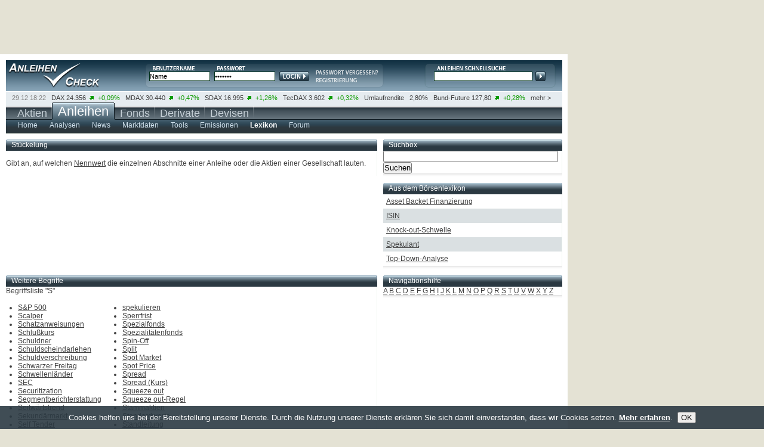

--- FILE ---
content_type: text/html; charset=UTF-8
request_url: https://anleihencheck.de/lexikon/S.m?begriff=Stueckelung
body_size: 8442
content:

		<!DOCTYPE html PUBLIC "-//W3C//DTD XHTML 1.0 Transitional//EN" "https://www.w3.org/TR/xhtml1/DTD/xhtml1-transitional.dtd">
<html xmlns="https://www.w3.org/1999/xhtml" xml:lang="de" lang="de">
<head>
<script type="text/javascript">var t_start=new Date();</script>
<title>Finanzbegriffe mit dem Buchstaben "S" leicht erklärt | anleihencheck.de</title>
<meta http-equiv="Content-Type" content="text/html; charset=utf-8" />
<meta name="google-site-verification" content="9hiX_-TTZZrpr7qVq-G_sEdjJ0HaYJkjx0zlmJa7vlc" />
<meta http-equiv="content-language" content="de,deutsch" />
<meta http-equiv="generator" content="aktiencheck.de AG" />
<meta http-equiv="reply-to" content="info@aktiencheck.de" />
<meta http-equiv="pragma" content="no-cache" />
<meta http-equiv="expires" content="0" />
<meta http-equiv="robots" content="index,follow" />
<meta name="viewport" content="width=device-width, initial-scale=1.0" />
<meta name="revisit-after" content="1 days" />
<meta name="robots" content="NOODP" />
<meta name="distribution" content="global" />
<meta name="author" content="aktiencheck.de AG" />
<meta name="publisher" content="aktiencheck.de AG" />
<meta name="copyright" content="&copy; aktiencheck.de AG" />
<meta name="abstract" content="AnleihenCheck - Die Site rund ums Thema Anleihen" />
<meta name="description" content="Finanzbegriffe mit dem Buchstaben "S" leicht erklärt | anleihencheck.de" />
<meta name="keywords" content="Aktien, Börse, Aktiencheck, Aktienkultur, Aktienanalysen, Aktienempfehlungen, Analysen, Börsennachrichten, Analysten, Research, Geldanlage, Investment, Börse, Börsenkurse, Kurse, Charts, Intraday, Marktberichte, Newsletter, TecDAX, SDAX, DAX, Nebenwerte, Adhoc, Börseninformationen, Börsenbriefe, Börsenbrief, Wertpapiere, Empfehlungen, Warrants, Fonds, Optionsscheine, OS-Rechner, OS-Vergleich, Put, Call, Optionsscheinecheck, Neuemissionen, Marktberichte, Zertifikate, Rohstoffe, Research, Anleihen, Devisen" />
<meta name="dc.description" content="Finanzbegriffe mit dem Buchstaben "S" leicht erklärt | anleihencheck.de" />
<meta name="dc.generator" content="aktiencheck.de AG" />
<meta name="dc.publisher" content="aktiencheck.de AG" />
<meta name="dc.format" content="text/html" />
<meta name="dc.language" content="de,deutsch" />
<meta name="dc.Identifier" content="https://www.aktiencheck.de" />
<meta name="dc.coverage" content="worldwide" />
<meta name="dc.title" content="Finanzbegriffe mit dem Buchstaben "S" leicht erklärt | anleihencheck.de" />
<meta name="dc.creator.firm" content="aktiencheck.de AG" />
<meta name="dc.creator.adress" content="https://www.aktiencheck.de" />
<meta name="dc.subject" content="Aktien, Börse, Aktiencheck, Aktienkultur, Aktienanalysen, Aktienempfehlungen, Analysen, Börsennachrichten, Analysten, Research, Geldanlage, Investment, Börse, Börsenkurse, Kurse, Charts, Intraday, Marktberichte, Newsletter, TecDAX, SDAX, DAX, Nebenwerte, Adhoc, Börseninformationen, Börsenbriefe, Börsenbrief, Wertpapiere, Empfehlungen, Warrants, Fonds, Optionsscheine, OS-Rechner, OS-Vergleich, Put, Call, Optionsscheinecheck, Neuemissionen, Marktberichte, Zertifikate, Rohstoffe, Research, Anleihen, Devisen" />
<meta name="dc.keywords" content="Aktien, Börse, Aktiencheck, Aktienkultur, Aktienanalysen, Aktienempfehlungen, Analysen, Börsennachrichten, Analysten, Research, Geldanlage, Investment, Börse, Börsenkurse, Kurse, Charts, Intraday, Marktberichte, Newsletter, TecDAX, SDAX, DAX, Nebenwerte, Adhoc, Börseninformationen, Börsenbriefe, Börsenbrief, Wertpapiere, Empfehlungen, Warrants, Fonds, Optionsscheine, OS-Rechner, OS-Vergleich, Put, Call, Optionsscheinecheck, Neuemissionen, Marktberichte, Zertifikate, Rohstoffe, Research, Anleihen, Devisen" />


<link rel="stylesheet" type="text/css" href="/css/base.min.css" />
<link rel="stylesheet" type="text/css" href="/css/ariva.min.css" />
<link rel="alternate" type="application/rss+xml" title="anleihencheck.de - Analysen" href="https://www.anleihencheck.de/rss/analysen.rss2" />
<link rel="alternate" type="application/rss+xml" title="anleihencheck.de - News" href="https://www.anleihencheck.de/rss/news.rss2" />

<!--[if lte IE 7]><link type="text/css" rel="stylesheet" media="all" href="/css/ie.css" /><![endif]-->
<script type="text/javascript" src="https://www.aktiencheck.de/js/jquery-1.6.2.min.js"></script>
<script type="text/javascript" src="https://www.aktiencheck.de/js/jquery.cookiesdirective.min.js"></script>
<script type="text/javascript" src="https://www.aktiencheck.de/js/livesearch.js"></script>
<script type="text/javascript" src="https://www.aktiencheck.de/js/Basic.js"></script>
<script type="text/javascript" src="https://www.aktiencheck.de/js/Modal.js"></script>
<script type="text/javascript" src="https://imagesrv.adition.com/js/adition.js"></script>

<!-- Google tag (gtag.js) -->
<script async src="https://www.googletagmanager.com/gtag/js?id=G-5YWD289RMJ"></script>
<script type="text/javascript">
  window.dataLayer = window.dataLayer || [];
  function gtag(){dataLayer.push(arguments);}
  gtag('js', new Date());

  gtag('config', 'G-5YWD289RMJ');
</script>


<script type="text/javascript">
	jQuery(document).ready(function($){
		$.cookiesDirective({
			privacyPolicyUri: '/home/datenschutz.m',
			explicitConsent: false,
			position : 'bottom',
			duration: 0,
			backgroundColor: '#2b3942',
			backgroundOpacity: '90',
			linkColor: '#ffffff'
		});
	});
</script>
<script language="JavaScript" type="text/javascript">
	var kp_category_id = "Anleihen";
</script>
<script type="text/javascript" src="https://d31bfnnwekbny6.cloudfront.net/customers/27579.min.js"></script>


<script type="text/javascript">
/* <![CDATA[ */
sfHover = function()
{
	var sfEls = document.getElementById("mainnav").getElementsByTagName("LI");
	for (var i=0; i<sfEls.length; i++)
	{
		sfEls[i].onmouseover=function()
		{
			this.className+=" sfhover";
		}
		sfEls[i].onmouseout=function()
		{
			this.className=this.className.replace(new RegExp(" sfhover\\b"), "");
		}
	}
}
if (window.attachEvent) window.attachEvent("onload", sfHover);
/* ]]> */
</script>

<!-- Twitter conversion tracking base code -->
<script type="text/javascript">
!function(e,t,n,s,u,a){e.twq||(s=e.twq=function(){s.exe?s.exe.apply(s,arguments):s.queue.push(arguments);
},s.version='1.1',s.queue=[],u=t.createElement(n),u.async=!0,u.src='https://static.ads-twitter.com/uwt.js',
a=t.getElementsByTagName(n)[0],a.parentNode.insertBefore(u,a))}(window,document,'script');
twq('config','ozwyx');
</script>
<!-- End Twitter conversion tracking base code -->

</head>
<body>
<div id="main" class="clear-block">
	<div id="header" class="clear-block">
		<div id="logo"><a href="/" title="Anleihen-Check"><img src="/images/trans.gif" alt="Anleihen-Check" /></a></div>
		

		<div id="login">
			<form action="/parts/user/dologin.m">
				<input type="text" class="form_text" name="DISPLAY_ID" value="Name" onfocus="if(this.value == 'Name'){this.value=''}" onblur="if(this.value == ''){this.value='Name'}" />
				<input class="form_text" type="password" name="ISKW" value="*******" onfocus="if(this.value == '*******'){this.value=''}" onblur="if(this.value == ''){this.value='*******'}" />
				<input type="hidden" name="USER_SITE" value="ac" />
				<input type="hidden" name="ISACTION" value="go" />
				<input type="hidden" name="ISPSP" />
				<input type="hidden" name="ISPSS" />
				<input type="hidden" name="ISSE" />


				<input type="submit" class="form_submit" value="Login" />
			</form>
			<div class="links">
				<a href="/user/mailregdata.m" title="Passwort anfordern"><img src="/images/login_psw.png" alt="" /></a>
				<a href="/user/register" title="Neues Depot"><img src="/images/login_registrierung.png" alt="" /></a>
			</div>
		</div>

		<div id="kurssuche">
			<div id="LSResult">LSR</div>
<form name="megasuche" id="megasuche" method="get" action="/quotes/suche" onsubmit="return Ziel()" target="_self">
	<input type="text" name="search" id="livesearch" onmousedown="this.value='';" onkeydown="liveSearchStartExt('LSResult','megasuche')" onblur="liveSearchHideDelayed('LSResult','megasuche')" class="form_text" />
	<input type="submit" class="form_submit" />
</form>

		</div>
	</div>
	<div id="ticker" class="clear-block">
		<ul class="clear-block">
	<li class="first">29.12 18:22</li>

	<li>
		<a href="/dax_40-indizes">DAX</a>
		24.356&nbsp;
		<img src="/images/plus.png" alt="plus" />
		<span class="plus">+0,09%</span>
	</li>

	<li>
		<a href="/mdax-indizes">MDAX</a>
		30.440&nbsp;
		<img src="/images/plus.png" alt="plus" />
		<span class="plus">+0,47%</span>
	</li>

	<li>
		<a href="/sdax-indizes">SDAX</a>
		16.995&nbsp;
		<img src="/images/plus.png" alt="plus" />
		<span class="plus">+1,26%</span>
	</li>

	<li>
		<a href="/tecdax-indizes">TecDAX</a>
		3.602&nbsp;
		<img src="/images/plus.png" alt="plus" />
		<span class="plus">+0,32%</span>
	</li>

	<li>
		<a href="/umlaufrendite-de-oeffentliche-hand-zinssatz">Umlaufrendite</a>
				&nbsp;
		<span>2,80%</span>
	</li>

	<li>
		<a href="/euro_bund_future-futures">Bund-Future</a>
		127,80&nbsp;
		<img src="/images/plus.png" alt="plus" />
		<span class="plus">+0,28%</span>
	</li>
	<li class="last"><a href="/anleihen/wirtschaftsdaten">mehr ></a></li>
</ul>



	</div>
	<div id="nav" class="clear-block">
		
		<ul id="mainnav" class="clear-block">

			<li ><a href="https://www.aktiencheck.de"><span class="nav2">Aktien
				</span></a>
				
			</li>

			<li class="selected"><a href="https://www.anleihencheck.de"><span class="nav">Anleihen
				</span></a>
				
				<ul class="subnav">
				
					<li>
						<a href="/anleihen/index" ><span >Home</span></a>


						<ul>
							<li class="nav90"><a href="/home/impressum.m"><span>&nbsp;Impressum</span></a></li>
							<li class="nav80"><a href="/home/mediadaten.m"><span>&nbsp;Mediadaten</span></a></li>
							<li class="nav90"><a href="/home/datenschutz.m"><span>&nbsp;Datenschutz</span></a></li>
							<li class="nav80"><a href="/home/feedback.m"><span>&nbsp;Feedback</span></a></li>
							<li class="nav60"><a href="/home/sitemap.m"><span>&nbsp;Sitemap</span></a></li>
							<li class="nav60"><a href="/home/rss.m"><span>&nbsp;RSS</span></a></li>
							<li class="navibanner"><span class="navilayer">&nbsp;</span></li>
						</ul>
					</li>
					<li>
						<a href="/analysen/Anleihen" ><span >Analysen</span></a>

					</li>
					<li>
						<a href="/news/Anleihen" ><span >News</span></a>

					</li>
					<li>
						<a href="/anleihen/futures" ><span >Marktdaten</span></a>


						<ul>
							<li class="nav125"><a href="/anleihen/futures"><span>&nbsp;Indizes &amp; Futures</span></a></li>
							<li class="nav70"><a href="/anleihen/zinsen"><span>&nbsp;Zinsen</span></a></li>
							<li class="nav110"><a href="/anleihen/wirtschaftsdaten"><span>&nbsp;Wirtschaftsdaten</span></a></li>
							<li class="navibanner"><span class="navilayer">&nbsp;</span></li>
						</ul>
					</li>
					<li>
						<a href="/anleihen/suche" ><span >Tools</span></a>


						<ul>
							<li class="nav60"><a href="/anleihen/suche"><span>&nbsp;Suche</span></a></li>
							<li class="nav90"><a href="/anleihen/renditerechner"><span>&nbsp;Renditerechner</span></a></li>
							<li class="navibanner"><span class="navilayer">&nbsp;</span></li>
						</ul>
					</li>
					<li>
						<a href="/anleihen/neuemissionen" ><span >Emissionen</span></a>


						<ul>
							<li class="nav60"><a href="/anleihen/neuemissionen"><span>&nbsp;IBOs</span></a></li>
							<li class="nav100"><a href="/anleihen/emittenten"><span>&nbsp;Emittenten</span></a></li>
							<li class="nav110"><a href="/handelsplaetze/handelsplaetze.m"><span>&nbsp;Handelsplätze</span></a></li>
							<li class="navibanner"><span class="navilayer">&nbsp;</span></li>
						</ul>
					</li>
					<li>
						<a href="/lexikon/index"  class="ar_selected"><span  class="ar_selected">Lexikon</span></a>


						<ul>
							<li class="nav30"><a href="/lexikon/A.m"><span>&nbsp;A</span></a></li>
							<li class="nav30"><a href="/lexikon/B.m"><span>&nbsp;B</span></a></li>
							<li class="nav30"><a href="/lexikon/C.m"><span>&nbsp;C</span></a></li>
							<li class="nav30"><a href="/lexikon/D.m"><span>&nbsp;D</span></a></li>
							<li class="nav30"><a href="/lexikon/E.m"><span>&nbsp;E</span></a></li>
							<li class="nav30"><a href="/lexikon/F.m"><span>&nbsp;F</span></a></li>
							<li class="nav30"><a href="/lexikon/G.m"><span>&nbsp;G</span></a></li>
							<li class="nav30"><a href="/lexikon/H.m"><span>&nbsp;H</span></a></li>
							<li class="nav30"><a href="/lexikon/I.m"><span>&nbsp;I</span></a></li>
							<li class="nav30"><a href="/lexikon/J.m"><span>&nbsp;J</span></a></li>
							<li class="nav30"><a href="/lexikon/K.m"><span>&nbsp;K</span></a></li>
							<li class="nav30"><a href="/lexikon/L.m"><span>&nbsp;L</span></a></li>
							<li class="nav30"><a href="/lexikon/M.m"><span>&nbsp;M</span></a></li>
							<li class="nav30"><a href="/lexikon/N.m"><span>&nbsp;N</span></a></li>
							<li class="nav30"><a href="/lexikon/O.m"><span>&nbsp;O</span></a></li>
							<li class="nav30"><a href="/lexikon/P.m"><span>&nbsp;P</span></a></li>
							<li class="nav30"><a href="/lexikon/Q.m"><span>&nbsp;Q</span></a></li>
							<li class="nav30"><a href="/lexikon/R.m"><span>&nbsp;R</span></a></li>
							<li class="nav30"><a href="/lexikon/S.m"><span>&nbsp;S</span></a></li>
							<li class="nav30"><a href="/lexikon/T.m"><span>&nbsp;T</span></a></li>
							<li class="nav30"><a href="/lexikon/U.m"><span>&nbsp;U</span></a></li>
							<li class="nav30"><a href="/lexikon/V.m"><span>&nbsp;V</span></a></li>
							<li class="nav30"><a href="/lexikon/W.m"><span>&nbsp;W</span></a></li>
							<li class="nav30"><a href="/lexikon/X.m"><span>&nbsp;X</span></a></li>
							<li class="nav30"><a href="/lexikon/Y.m"><span>&nbsp;Y</span></a></li>
							<li class="nav30"><a href="/lexikon/Z.m"><span>&nbsp;Z</span></a></li>
							<li class="navibanner"><span class="navilayer">&nbsp;</span></li>
						</ul>
					</li>
					<li>
						<a href="/forum/_anleihen/forum" ><span >Forum</span></a>


						<ul>
							<li class="nav80"><a href="/forum/_anleihen/forum"><span>&nbsp;Anleihen</span></a></li>
							<li class="nav110"><a href="/forum/regeln"><span>&nbsp;Regeln &amp; Hilfe</span></a></li>
							<li class="navibanner"><span class="navilayer">&nbsp;</span></li>
						</ul>
					</li>
				</ul>
			</li>

			<li ><a href="https://www.fondscheck.de"><span class="nav2">Fonds
				</span></a>
				
			</li>

			<li ><a href="http://www.derivatecheck.de" target="_blank"><span class="nav2">Derivate
				</span></a>
				
				<ul class="subnav2">
				
					<li>
						<a href="http://www.derivatecheck.de" target="_blank" ><span >Futures &amp; Optionen</span></a>


					</li>
					<li>
						<a href="http://www.optionsscheinecheck.de" target="_blank" ><span >Optionsscheine</span></a>


					</li>
					<li>
						<a href="http://www.rohstoffecheck.de" target="_blank" ><span >Rohstoffe</span></a>

					</li>
					<li>
						<a href="http://www.zertifikatecheck.de" target="_blank" ><span >Zertifikate</span></a>


					</li>
				</ul>
			</li>

			<li ><a href="http://www.forexcheck.de" target="_blank"><span class="nav2">Devisen
				</span></a>
				
			</li>
		</ul>



	</div>
	<div id="billboard">
		<!-- BEGIN anlc - billboard - rest --><script type="text/javascript" src="https://adfarm1.adition.com/js?wp_id=474105&amp;keyword="></script><noscript><a href="https://adfarm1.adition.com/click?sid=474105&amp;ts=1767028956" target="_blank"><img src="https://adfarm1.adition.com/banner?sid=474105&amp;ts=1767028956" border="0" alt="" /></a></noscript><!-- END ADITIONTAG -->
	</div>
	<div id="content" class="clear-block">
		
			<script type="text/javascript">
/* <![CDATA[ */
var waiting = 0;

function update_post(element, component, args) {
	if ( ! waiting && $('#'+element).size() ) {
		waiting = 1;
		$('#'+element).css("opacity", 0.5);

		$.post("/parts/"+component,
			args,
			function(obj) {
				$('#'+element).html(obj);
				$('#'+element).css("opacity",1);
				waiting = 0;
			}
		);
	}
}

function set_visible(classid) {
	document.getElementById(classid).style.display="inline";
}
/* ]]> */
</script>
<div class="row clear-block">
	<div class="content_left">
		<div id="lexikon_item">
				<div class="row clear-block">
		<div class="box_last" >

			<div class="header" >

				Stückelung
			</div>

			<div  class="content_main">





						<br>Gibt an, auf welchen <a href="N.m?begriff=nennwert&">Nennwert</A> die einzelnen Abschnitte einer Anleihe oder die Aktien einer Gesellschaft lauten.



	<br /><br />
	        </div>

		</div>
	</div>










		</div>
	</div>
	<div class="content_right">
		<div class="col">
			<div class="header"><h3>Suchbox</h3></div>
			<div class="content_main">
				<form method="post" action="index.m">
					<input name="search" size="35" maxlength="60" type="text" />&nbsp;
					<input class="submit" value="Suchen" name="searchbutt" type="submit" />
				</form>
			</div>
		</div>
			<div class="row clear-block">
		<div class="col" >

			<div class="header" >

				<span class="more" style="float:left;"><a href="/lexikon/index.m">Aus dem Börsenlexikon</a></span>
			</div>

			<div  class="content_main">





		<div class="odd">
			<a href="/lexikon/A.m?begriff=Asset_Backet_Finanzierung">Asset Backet Finanzierung</a>
		</div>
		<div class="even">
			<a href="/lexikon/I.m?begriff=ISIN">ISIN</a>
		</div>
		<div class="odd">
			<a href="/lexikon/K.m?begriff=knock_out_schwelle">Knock-out-Schwelle</a>
		</div>
		<div class="even">
			<a href="/lexikon/S.m?begriff=Spekulant">Spekulant</a>
		</div>
		<div class="odd">
			<a href="/lexikon/T.m?begriff=Top_Down_Analyse">Top-Down-Analyse</a>
		</div>
	        </div>

		</div>
	</div>









	</div>
</div>
<div class="row clear-block">
	<div class="content_left">
		<div class="box">
			<div class="header"><h3>Weitere Begriffe</h3></div>
			<div class="content_main">
				Begriffsliste "S"<br /><br />
				<div style="float: left; padding-left: 20px;">
					<ul>
						<li>
							<span
								id="ar_all_1"
								class="ar_ajax_lexikon_link"
								onclick="update_post('lexikon_item', 'lexikon/ajax_begriffstext.mc','begriff=S&amp;P_500&amp;show_begriff=1&amp;mode=S');">
								S&amp;P 500
							</span>
							<script type="text/javascript">
								set_visible("ar_all_1");
							</script>
							<noscript>
								<a href="S.m?begriff=S&amp;P_500">S&amp;P 500</a>
							</noscript>
						</li>
						<li>
							<span
								id="ar_all_2"
								class="ar_ajax_lexikon_link"
								onclick="update_post('lexikon_item', 'lexikon/ajax_begriffstext.mc','begriff=Scalper&amp;show_begriff=1&amp;mode=S');">
								Scalper
							</span>
							<script type="text/javascript">
								set_visible("ar_all_2");
							</script>
							<noscript>
								<a href="S.m?begriff=Scalper">Scalper</a>
							</noscript>
						</li>
						<li>
							<span
								id="ar_all_3"
								class="ar_ajax_lexikon_link"
								onclick="update_post('lexikon_item', 'lexikon/ajax_begriffstext.mc','begriff=Schatzanweisungen&amp;show_begriff=1&amp;mode=S');">
								Schatzanweisungen
							</span>
							<script type="text/javascript">
								set_visible("ar_all_3");
							</script>
							<noscript>
								<a href="S.m?begriff=Schatzanweisungen">Schatzanweisungen</a>
							</noscript>
						</li>
						<li>
							<span
								id="ar_all_4"
								class="ar_ajax_lexikon_link"
								onclick="update_post('lexikon_item', 'lexikon/ajax_begriffstext.mc','begriff=Schlusskurs&amp;show_begriff=1&amp;mode=S');">
								Schlußkurs
							</span>
							<script type="text/javascript">
								set_visible("ar_all_4");
							</script>
							<noscript>
								<a href="S.m?begriff=Schlusskurs">Schlußkurs</a>
							</noscript>
						</li>
						<li>
							<span
								id="ar_all_5"
								class="ar_ajax_lexikon_link"
								onclick="update_post('lexikon_item', 'lexikon/ajax_begriffstext.mc','begriff=Schuldner&amp;show_begriff=1&amp;mode=S');">
								Schuldner
							</span>
							<script type="text/javascript">
								set_visible("ar_all_5");
							</script>
							<noscript>
								<a href="S.m?begriff=Schuldner">Schuldner</a>
							</noscript>
						</li>
						<li>
							<span
								id="ar_all_6"
								class="ar_ajax_lexikon_link"
								onclick="update_post('lexikon_item', 'lexikon/ajax_begriffstext.mc','begriff=Schuldscheindarlehen&amp;show_begriff=1&amp;mode=S');">
								Schuldscheindarlehen
							</span>
							<script type="text/javascript">
								set_visible("ar_all_6");
							</script>
							<noscript>
								<a href="S.m?begriff=Schuldscheindarlehen">Schuldscheindarlehen</a>
							</noscript>
						</li>
						<li>
							<span
								id="ar_all_7"
								class="ar_ajax_lexikon_link"
								onclick="update_post('lexikon_item', 'lexikon/ajax_begriffstext.mc','begriff=Schuldverschreibung&amp;show_begriff=1&amp;mode=S');">
								Schuldverschreibung
							</span>
							<script type="text/javascript">
								set_visible("ar_all_7");
							</script>
							<noscript>
								<a href="S.m?begriff=Schuldverschreibung">Schuldverschreibung</a>
							</noscript>
						</li>
						<li>
							<span
								id="ar_all_8"
								class="ar_ajax_lexikon_link"
								onclick="update_post('lexikon_item', 'lexikon/ajax_begriffstext.mc','begriff=Schwarzer_Freitag&amp;show_begriff=1&amp;mode=S');">
								Schwarzer Freitag
							</span>
							<script type="text/javascript">
								set_visible("ar_all_8");
							</script>
							<noscript>
								<a href="S.m?begriff=Schwarzer_Freitag">Schwarzer Freitag</a>
							</noscript>
						</li>
						<li>
							<span
								id="ar_all_9"
								class="ar_ajax_lexikon_link"
								onclick="update_post('lexikon_item', 'lexikon/ajax_begriffstext.mc','begriff=Schwellenlaender&amp;show_begriff=1&amp;mode=S');">
								Schwellenländer
							</span>
							<script type="text/javascript">
								set_visible("ar_all_9");
							</script>
							<noscript>
								<a href="S.m?begriff=Schwellenlaender">Schwellenländer</a>
							</noscript>
						</li>
						<li>
							<span
								id="ar_all_10"
								class="ar_ajax_lexikon_link"
								onclick="update_post('lexikon_item', 'lexikon/ajax_begriffstext.mc','begriff=SEC&amp;show_begriff=1&amp;mode=S');">
								SEC
							</span>
							<script type="text/javascript">
								set_visible("ar_all_10");
							</script>
							<noscript>
								<a href="S.m?begriff=SEC">SEC</a>
							</noscript>
						</li>
						<li>
							<span
								id="ar_all_11"
								class="ar_ajax_lexikon_link"
								onclick="update_post('lexikon_item', 'lexikon/ajax_begriffstext.mc','begriff=Securitization&amp;show_begriff=1&amp;mode=S');">
								Securitization
							</span>
							<script type="text/javascript">
								set_visible("ar_all_11");
							</script>
							<noscript>
								<a href="S.m?begriff=Securitization">Securitization</a>
							</noscript>
						</li>
						<li>
							<span
								id="ar_all_12"
								class="ar_ajax_lexikon_link"
								onclick="update_post('lexikon_item', 'lexikon/ajax_begriffstext.mc','begriff=Segmentberichterstattung&amp;show_begriff=1&amp;mode=S');">
								Segmentberichterstattung
							</span>
							<script type="text/javascript">
								set_visible("ar_all_12");
							</script>
							<noscript>
								<a href="S.m?begriff=Segmentberichterstattung">Segmentberichterstattung</a>
							</noscript>
						</li>
						<li>
							<span
								id="ar_all_13"
								class="ar_ajax_lexikon_link"
								onclick="update_post('lexikon_item', 'lexikon/ajax_begriffstext.mc','begriff=Seitwaertstrend&amp;show_begriff=1&amp;mode=S');">
								Seitwärtstrend
							</span>
							<script type="text/javascript">
								set_visible("ar_all_13");
							</script>
							<noscript>
								<a href="S.m?begriff=Seitwaertstrend">Seitwärtstrend</a>
							</noscript>
						</li>
						<li>
							<span
								id="ar_all_14"
								class="ar_ajax_lexikon_link"
								onclick="update_post('lexikon_item', 'lexikon/ajax_begriffstext.mc','begriff=Sekundaermarkt&amp;show_begriff=1&amp;mode=S');">
								Sekundärmarkt
							</span>
							<script type="text/javascript">
								set_visible("ar_all_14");
							</script>
							<noscript>
								<a href="S.m?begriff=Sekundaermarkt">Sekundärmarkt</a>
							</noscript>
						</li>
						<li>
							<span
								id="ar_all_15"
								class="ar_ajax_lexikon_link"
								onclick="update_post('lexikon_item', 'lexikon/ajax_begriffstext.mc','begriff=Self_Tender&amp;show_begriff=1&amp;mode=S');">
								Self Tender
							</span>
							<script type="text/javascript">
								set_visible("ar_all_15");
							</script>
							<noscript>
								<a href="S.m?begriff=Self_Tender">Self Tender</a>
							</noscript>
						</li>
						<li>
							<span
								id="ar_all_16"
								class="ar_ajax_lexikon_link"
								onclick="update_post('lexikon_item', 'lexikon/ajax_begriffstext.mc','begriff=Sell_Out&amp;show_begriff=1&amp;mode=S');">
								Sell-Out
							</span>
							<script type="text/javascript">
								set_visible("ar_all_16");
							</script>
							<noscript>
								<a href="S.m?begriff=Sell_Out">Sell-Out</a>
							</noscript>
						</li>
						<li>
							<span
								id="ar_all_17"
								class="ar_ajax_lexikon_link"
								onclick="update_post('lexikon_item', 'lexikon/ajax_begriffstext.mc','begriff=Sellers_Option&amp;show_begriff=1&amp;mode=S');">
								Sellers Option
							</span>
							<script type="text/javascript">
								set_visible("ar_all_17");
							</script>
							<noscript>
								<a href="S.m?begriff=Sellers_Option">Sellers Option</a>
							</noscript>
						</li>
						<li>
							<span
								id="ar_all_18"
								class="ar_ajax_lexikon_link"
								onclick="update_post('lexikon_item', 'lexikon/ajax_begriffstext.mc','begriff=Sensitivitaetskennzahl&amp;show_begriff=1&amp;mode=S');">
								Sensitivitätskennzahl
							</span>
							<script type="text/javascript">
								set_visible("ar_all_18");
							</script>
							<noscript>
								<a href="S.m?begriff=Sensitivitaetskennzahl">Sensitivitätskennzahl</a>
							</noscript>
						</li>
						<li>
							<span
								id="ar_all_19"
								class="ar_ajax_lexikon_link"
								onclick="update_post('lexikon_item', 'lexikon/ajax_begriffstext.mc','begriff=Settlement&amp;show_begriff=1&amp;mode=S');">
								Settlement
							</span>
							<script type="text/javascript">
								set_visible("ar_all_19");
							</script>
							<noscript>
								<a href="S.m?begriff=Settlement">Settlement</a>
							</noscript>
						</li>
						<li>
							<span
								id="ar_all_20"
								class="ar_ajax_lexikon_link"
								onclick="update_post('lexikon_item', 'lexikon/ajax_begriffstext.mc','begriff=Settlementpreis&amp;show_begriff=1&amp;mode=S');">
								Settlementpreis
							</span>
							<script type="text/javascript">
								set_visible("ar_all_20");
							</script>
							<noscript>
								<a href="S.m?begriff=Settlementpreis">Settlementpreis</a>
							</noscript>
						</li>
						<li>
							<span
								id="ar_all_21"
								class="ar_ajax_lexikon_link"
								onclick="update_post('lexikon_item', 'lexikon/ajax_begriffstext.mc','begriff=Shareholder&amp;show_begriff=1&amp;mode=S');">
								Shareholder
							</span>
							<script type="text/javascript">
								set_visible("ar_all_21");
							</script>
							<noscript>
								<a href="S.m?begriff=Shareholder">Shareholder</a>
							</noscript>
						</li>
						<li>
							<span
								id="ar_all_22"
								class="ar_ajax_lexikon_link"
								onclick="update_post('lexikon_item', 'lexikon/ajax_begriffstext.mc','begriff=Shareholder_Value&amp;show_begriff=1&amp;mode=S');">
								Shareholder Value
							</span>
							<script type="text/javascript">
								set_visible("ar_all_22");
							</script>
							<noscript>
								<a href="S.m?begriff=Shareholder_Value">Shareholder Value</a>
							</noscript>
						</li>
						<li>
							<span
								id="ar_all_23"
								class="ar_ajax_lexikon_link"
								onclick="update_post('lexikon_item', 'lexikon/ajax_begriffstext.mc','begriff=Sharpe_Ratio&amp;show_begriff=1&amp;mode=S');">
								Sharpe Ratio
							</span>
							<script type="text/javascript">
								set_visible("ar_all_23");
							</script>
							<noscript>
								<a href="S.m?begriff=Sharpe_Ratio">Sharpe Ratio</a>
							</noscript>
						</li>
						<li>
							<span
								id="ar_all_24"
								class="ar_ajax_lexikon_link"
								onclick="update_post('lexikon_item', 'lexikon/ajax_begriffstext.mc','begriff=ariva_sharperatio&amp;show_begriff=1&amp;mode=S');">
								Sharpe-Ratio
							</span>
							<script type="text/javascript">
								set_visible("ar_all_24");
							</script>
							<noscript>
								<a href="S.m?begriff=ariva_sharperatio">Sharpe-Ratio</a>
							</noscript>
						</li>
						<li>
							<span
								id="ar_all_25"
								class="ar_ajax_lexikon_link"
								onclick="update_post('lexikon_item', 'lexikon/ajax_begriffstext.mc','begriff=short&amp;show_begriff=1&amp;mode=S');">
								short
							</span>
							<script type="text/javascript">
								set_visible("ar_all_25");
							</script>
							<noscript>
								<a href="S.m?begriff=short">short</a>
							</noscript>
						</li>
						<li>
							<span
								id="ar_all_26"
								class="ar_ajax_lexikon_link"
								onclick="update_post('lexikon_item', 'lexikon/ajax_begriffstext.mc','begriff=Short_Call&amp;show_begriff=1&amp;mode=S');">
								Short-Call
							</span>
							<script type="text/javascript">
								set_visible("ar_all_26");
							</script>
							<noscript>
								<a href="S.m?begriff=Short_Call">Short-Call</a>
							</noscript>
						</li>
						<li>
							<span
								id="ar_all_27"
								class="ar_ajax_lexikon_link"
								onclick="update_post('lexikon_item', 'lexikon/ajax_begriffstext.mc','begriff=Short_Covering&amp;show_begriff=1&amp;mode=S');">
								Short-Covering
							</span>
							<script type="text/javascript">
								set_visible("ar_all_27");
							</script>
							<noscript>
								<a href="S.m?begriff=Short_Covering">Short-Covering</a>
							</noscript>
						</li>
						<li>
							<span
								id="ar_all_28"
								class="ar_ajax_lexikon_link"
								onclick="update_post('lexikon_item', 'lexikon/ajax_begriffstext.mc','begriff=Short_Hedge&amp;show_begriff=1&amp;mode=S');">
								Short-Hedge
							</span>
							<script type="text/javascript">
								set_visible("ar_all_28");
							</script>
							<noscript>
								<a href="S.m?begriff=Short_Hedge">Short-Hedge</a>
							</noscript>
						</li>
						<li>
							<span
								id="ar_all_29"
								class="ar_ajax_lexikon_link"
								onclick="update_post('lexikon_item', 'lexikon/ajax_begriffstext.mc','begriff=Short_Position&amp;show_begriff=1&amp;mode=S');">
								Short-Position
							</span>
							<script type="text/javascript">
								set_visible("ar_all_29");
							</script>
							<noscript>
								<a href="S.m?begriff=Short_Position">Short-Position</a>
							</noscript>
						</li>
						<li>
							<span
								id="ar_all_30"
								class="ar_ajax_lexikon_link"
								onclick="update_post('lexikon_item', 'lexikon/ajax_begriffstext.mc','begriff=Short_Put&amp;show_begriff=1&amp;mode=S');">
								Short-Put
							</span>
							<script type="text/javascript">
								set_visible("ar_all_30");
							</script>
							<noscript>
								<a href="S.m?begriff=Short_Put">Short-Put</a>
							</noscript>
						</li>
						<li>
							<span
								id="ar_all_31"
								class="ar_ajax_lexikon_link"
								onclick="update_post('lexikon_item', 'lexikon/ajax_begriffstext.mc','begriff=Sicherheitsleistung&amp;show_begriff=1&amp;mode=S');">
								Sicherheitsleistung
							</span>
							<script type="text/javascript">
								set_visible("ar_all_31");
							</script>
							<noscript>
								<a href="S.m?begriff=Sicherheitsleistung">Sicherheitsleistung</a>
							</noscript>
						</li>
						<li>
							<span
								id="ar_all_32"
								class="ar_ajax_lexikon_link"
								onclick="update_post('lexikon_item', 'lexikon/ajax_begriffstext.mc','begriff=Single_Purpose_Company&amp;show_begriff=1&amp;mode=S');">
								Single Purpose Company
							</span>
							<script type="text/javascript">
								set_visible("ar_all_32");
							</script>
							<noscript>
								<a href="S.m?begriff=Single_Purpose_Company">Single Purpose Company</a>
							</noscript>
						</li>
						<li>
							<span
								id="ar_all_33"
								class="ar_ajax_lexikon_link"
								onclick="update_post('lexikon_item', 'lexikon/ajax_begriffstext.mc','begriff=Skontro&amp;show_begriff=1&amp;mode=S');">
								Skontro
							</span>
							<script type="text/javascript">
								set_visible("ar_all_33");
							</script>
							<noscript>
								<a href="S.m?begriff=Skontro">Skontro</a>
							</noscript>
						</li>
						<li>
							<span
								id="ar_all_34"
								class="ar_ajax_lexikon_link"
								onclick="update_post('lexikon_item', 'lexikon/ajax_begriffstext.mc','begriff=Small/Mid_Caps&amp;show_begriff=1&amp;mode=S');">
								Small/Mid Caps
							</span>
							<script type="text/javascript">
								set_visible("ar_all_34");
							</script>
							<noscript>
								<a href="S.m?begriff=Small/Mid_Caps">Small/Mid Caps</a>
							</noscript>
						</li>
						<li>
							<span
								id="ar_all_35"
								class="ar_ajax_lexikon_link"
								onclick="update_post('lexikon_item', 'lexikon/ajax_begriffstext.mc','begriff=SOFFEX&amp;show_begriff=1&amp;mode=S');">
								SOFFEX
							</span>
							<script type="text/javascript">
								set_visible("ar_all_35");
							</script>
							<noscript>
								<a href="S.m?begriff=SOFFEX">SOFFEX</a>
							</noscript>
						</li>
						<li>
							<span
								id="ar_all_36"
								class="ar_ajax_lexikon_link"
								onclick="update_post('lexikon_item', 'lexikon/ajax_begriffstext.mc','begriff=Sondervermoegen&amp;show_begriff=1&amp;mode=S');">
								Sondervermögen
							</span>
							<script type="text/javascript">
								set_visible("ar_all_36");
							</script>
							<noscript>
								<a href="S.m?begriff=Sondervermoegen">Sondervermögen</a>
							</noscript>
						</li>
						<li>
							<span
								id="ar_all_37"
								class="ar_ajax_lexikon_link"
								onclick="update_post('lexikon_item', 'lexikon/ajax_begriffstext.mc','begriff=Sorten&amp;show_begriff=1&amp;mode=S');">
								Sorten
							</span>
							<script type="text/javascript">
								set_visible("ar_all_37");
							</script>
							<noscript>
								<a href="S.m?begriff=Sorten">Sorten</a>
							</noscript>
						</li>
						<li>
							<span
								id="ar_all_38"
								class="ar_ajax_lexikon_link"
								onclick="update_post('lexikon_item', 'lexikon/ajax_begriffstext.mc','begriff=Sparplan&amp;show_begriff=1&amp;mode=S');">
								Sparplan
							</span>
							<script type="text/javascript">
								set_visible("ar_all_38");
							</script>
							<noscript>
								<a href="S.m?begriff=Sparplan">Sparplan</a>
							</noscript>
						</li>
						<li>
							<span
								id="ar_all_39"
								class="ar_ajax_lexikon_link"
								onclick="update_post('lexikon_item', 'lexikon/ajax_begriffstext.mc','begriff=Spekulant&amp;show_begriff=1&amp;mode=S');">
								Spekulant
							</span>
							<script type="text/javascript">
								set_visible("ar_all_39");
							</script>
							<noscript>
								<a href="S.m?begriff=Spekulant">Spekulant</a>
							</noscript>
						</li>
						<li>
							<span
								id="ar_all_40"
								class="ar_ajax_lexikon_link"
								onclick="update_post('lexikon_item', 'lexikon/ajax_begriffstext.mc','begriff=Spekulationsfrist&amp;show_begriff=1&amp;mode=S');">
								Spekulationsfrist
							</span>
							<script type="text/javascript">
								set_visible("ar_all_40");
							</script>
							<noscript>
								<a href="S.m?begriff=Spekulationsfrist">Spekulationsfrist</a>
							</noscript>
						</li>
						<li>
							<span
								id="ar_all_41"
								class="ar_ajax_lexikon_link"
								onclick="update_post('lexikon_item', 'lexikon/ajax_begriffstext.mc','begriff=Spekulationsgewinn&amp;show_begriff=1&amp;mode=S');">
								Spekulationsgewinn
							</span>
							<script type="text/javascript">
								set_visible("ar_all_41");
							</script>
							<noscript>
								<a href="S.m?begriff=Spekulationsgewinn">Spekulationsgewinn</a>
							</noscript>
						</li>
					</ul>
				</div>
				<div style="float:left; padding-left: 35px;">
					<ul>
						<li>
							<span
								id="ar_all_42"
								class="ar_ajax_lexikon_link"
								onclick="update_post('lexikon_item', 'lexikon/ajax_begriffstext.mc','begriff=spekulieren&amp;show_begriff=1&amp;mode=S');">
								spekulieren
							</span>
							<script type="text/javascript">
								set_visible("ar_all_42");
							</script>
							<noscript>
								<a href="S.m?begriff=spekulieren">spekulieren</a>
							</noscript>
						</li>
						<li>
							<span
								id="ar_all_43"
								class="ar_ajax_lexikon_link"
								onclick="update_post('lexikon_item', 'lexikon/ajax_begriffstext.mc','begriff=Sperrfrist&amp;show_begriff=1&amp;mode=S');">
								Sperrfrist
							</span>
							<script type="text/javascript">
								set_visible("ar_all_43");
							</script>
							<noscript>
								<a href="S.m?begriff=Sperrfrist">Sperrfrist</a>
							</noscript>
						</li>
						<li>
							<span
								id="ar_all_44"
								class="ar_ajax_lexikon_link"
								onclick="update_post('lexikon_item', 'lexikon/ajax_begriffstext.mc','begriff=Spezialfonds&amp;show_begriff=1&amp;mode=S');">
								Spezialfonds
							</span>
							<script type="text/javascript">
								set_visible("ar_all_44");
							</script>
							<noscript>
								<a href="S.m?begriff=Spezialfonds">Spezialfonds</a>
							</noscript>
						</li>
						<li>
							<span
								id="ar_all_45"
								class="ar_ajax_lexikon_link"
								onclick="update_post('lexikon_item', 'lexikon/ajax_begriffstext.mc','begriff=Spezialitätenfonds&amp;show_begriff=1&amp;mode=S');">
								Spezialitätenfonds
							</span>
							<script type="text/javascript">
								set_visible("ar_all_45");
							</script>
							<noscript>
								<a href="S.m?begriff=Spezialitätenfonds">Spezialitätenfonds</a>
							</noscript>
						</li>
						<li>
							<span
								id="ar_all_46"
								class="ar_ajax_lexikon_link"
								onclick="update_post('lexikon_item', 'lexikon/ajax_begriffstext.mc','begriff=Spin_Off&amp;show_begriff=1&amp;mode=S');">
								Spin-Off
							</span>
							<script type="text/javascript">
								set_visible("ar_all_46");
							</script>
							<noscript>
								<a href="S.m?begriff=Spin_Off">Spin-Off</a>
							</noscript>
						</li>
						<li>
							<span
								id="ar_all_47"
								class="ar_ajax_lexikon_link"
								onclick="update_post('lexikon_item', 'lexikon/ajax_begriffstext.mc','begriff=Split&amp;show_begriff=1&amp;mode=S');">
								Split
							</span>
							<script type="text/javascript">
								set_visible("ar_all_47");
							</script>
							<noscript>
								<a href="S.m?begriff=Split">Split</a>
							</noscript>
						</li>
						<li>
							<span
								id="ar_all_48"
								class="ar_ajax_lexikon_link"
								onclick="update_post('lexikon_item', 'lexikon/ajax_begriffstext.mc','begriff=Spot_Market&amp;show_begriff=1&amp;mode=S');">
								Spot Market
							</span>
							<script type="text/javascript">
								set_visible("ar_all_48");
							</script>
							<noscript>
								<a href="S.m?begriff=Spot_Market">Spot Market</a>
							</noscript>
						</li>
						<li>
							<span
								id="ar_all_49"
								class="ar_ajax_lexikon_link"
								onclick="update_post('lexikon_item', 'lexikon/ajax_begriffstext.mc','begriff=Spot_Price&amp;show_begriff=1&amp;mode=S');">
								Spot Price
							</span>
							<script type="text/javascript">
								set_visible("ar_all_49");
							</script>
							<noscript>
								<a href="S.m?begriff=Spot_Price">Spot Price</a>
							</noscript>
						</li>
						<li>
							<span
								id="ar_all_50"
								class="ar_ajax_lexikon_link"
								onclick="update_post('lexikon_item', 'lexikon/ajax_begriffstext.mc','begriff=Spread&amp;show_begriff=1&amp;mode=S');">
								Spread
							</span>
							<script type="text/javascript">
								set_visible("ar_all_50");
							</script>
							<noscript>
								<a href="S.m?begriff=Spread">Spread</a>
							</noscript>
						</li>
						<li>
							<span
								id="ar_all_51"
								class="ar_ajax_lexikon_link"
								onclick="update_post('lexikon_item', 'lexikon/ajax_begriffstext.mc','begriff=Spread_kurs&amp;show_begriff=1&amp;mode=S');">
								Spread (Kurs)
							</span>
							<script type="text/javascript">
								set_visible("ar_all_51");
							</script>
							<noscript>
								<a href="S.m?begriff=Spread_kurs">Spread (Kurs)</a>
							</noscript>
						</li>
						<li>
							<span
								id="ar_all_52"
								class="ar_ajax_lexikon_link"
								onclick="update_post('lexikon_item', 'lexikon/ajax_begriffstext.mc','begriff=Squeeze_out&amp;show_begriff=1&amp;mode=S');">
								Squeeze out
							</span>
							<script type="text/javascript">
								set_visible("ar_all_52");
							</script>
							<noscript>
								<a href="S.m?begriff=Squeeze_out">Squeeze out</a>
							</noscript>
						</li>
						<li>
							<span
								id="ar_all_53"
								class="ar_ajax_lexikon_link"
								onclick="update_post('lexikon_item', 'lexikon/ajax_begriffstext.mc','begriff=Squeeze_out_Regel&amp;show_begriff=1&amp;mode=S');">
								Squeeze out-Regel
							</span>
							<script type="text/javascript">
								set_visible("ar_all_53");
							</script>
							<noscript>
								<a href="S.m?begriff=Squeeze_out_Regel">Squeeze out-Regel</a>
							</noscript>
						</li>
						<li>
							<span
								id="ar_all_54"
								class="ar_ajax_lexikon_link"
								onclick="update_post('lexikon_item', 'lexikon/ajax_begriffstext.mc','begriff=Stammaktien&amp;show_begriff=1&amp;mode=S');">
								Stammaktien
							</span>
							<script type="text/javascript">
								set_visible("ar_all_54");
							</script>
							<noscript>
								<a href="S.m?begriff=Stammaktien">Stammaktien</a>
							</noscript>
						</li>
						<li>
							<span
								id="ar_all_55"
								class="ar_ajax_lexikon_link"
								onclick="update_post('lexikon_item', 'lexikon/ajax_begriffstext.mc','begriff=Standardwerte&amp;show_begriff=1&amp;mode=S');">
								Standardwerte
							</span>
							<script type="text/javascript">
								set_visible("ar_all_55");
							</script>
							<noscript>
								<a href="S.m?begriff=Standardwerte">Standardwerte</a>
							</noscript>
						</li>
						<li>
							<span
								id="ar_all_56"
								class="ar_ajax_lexikon_link"
								onclick="update_post('lexikon_item', 'lexikon/ajax_begriffstext.mc','begriff=Standleitung&amp;show_begriff=1&amp;mode=S');">
								Standleitung
							</span>
							<script type="text/javascript">
								set_visible("ar_all_56");
							</script>
							<noscript>
								<a href="S.m?begriff=Standleitung">Standleitung</a>
							</noscript>
						</li>
						<li>
							<span
								id="ar_all_57"
								class="ar_ajax_lexikon_link"
								onclick="update_post('lexikon_item', 'lexikon/ajax_begriffstext.mc','begriff=Steueroasen&amp;show_begriff=1&amp;mode=S');">
								Steueroasen
							</span>
							<script type="text/javascript">
								set_visible("ar_all_57");
							</script>
							<noscript>
								<a href="S.m?begriff=Steueroasen">Steueroasen</a>
							</noscript>
						</li>
						<li>
							<span
								id="ar_all_58"
								class="ar_ajax_lexikon_link"
								onclick="update_post('lexikon_item', 'lexikon/ajax_begriffstext.mc','begriff=Steueroptimierende_Fonds&amp;show_begriff=1&amp;mode=S');">
								Steueroptimierende Fonds
							</span>
							<script type="text/javascript">
								set_visible("ar_all_58");
							</script>
							<noscript>
								<a href="S.m?begriff=Steueroptimierende_Fonds">Steueroptimierende Fonds</a>
							</noscript>
						</li>
						<li>
							<span
								id="ar_all_59"
								class="ar_ajax_lexikon_link"
								onclick="update_post('lexikon_item', 'lexikon/ajax_begriffstext.mc','begriff=Steuerpflichtiger_Ertragsanteil&amp;show_begriff=1&amp;mode=S');">
								Steuerpflichtiger Ertragsanteil
							</span>
							<script type="text/javascript">
								set_visible("ar_all_59");
							</script>
							<noscript>
								<a href="S.m?begriff=Steuerpflichtiger_Ertragsanteil">Steuerpflichtiger Ertragsanteil</a>
							</noscript>
						</li>
						<li>
							<span
								id="ar_all_60"
								class="ar_ajax_lexikon_link"
								onclick="update_post('lexikon_item', 'lexikon/ajax_begriffstext.mc','begriff=Stille_Reserven&amp;show_begriff=1&amp;mode=S');">
								Stille Reserven
							</span>
							<script type="text/javascript">
								set_visible("ar_all_60");
							</script>
							<noscript>
								<a href="S.m?begriff=Stille_Reserven">Stille Reserven</a>
							</noscript>
						</li>
						<li>
							<span
								id="ar_all_61"
								class="ar_ajax_lexikon_link"
								onclick="update_post('lexikon_item', 'lexikon/ajax_begriffstext.mc','begriff=Stillhalter&amp;show_begriff=1&amp;mode=S');">
								Stillhalter
							</span>
							<script type="text/javascript">
								set_visible("ar_all_61");
							</script>
							<noscript>
								<a href="S.m?begriff=Stillhalter">Stillhalter</a>
							</noscript>
						</li>
						<li>
							<span
								id="ar_all_62"
								class="ar_ajax_lexikon_link"
								onclick="update_post('lexikon_item', 'lexikon/ajax_begriffstext.mc','begriff=Stimmrecht&amp;show_begriff=1&amp;mode=S');">
								Stimmrecht
							</span>
							<script type="text/javascript">
								set_visible("ar_all_62");
							</script>
							<noscript>
								<a href="S.m?begriff=Stimmrecht">Stimmrecht</a>
							</noscript>
						</li>
						<li>
							<span
								id="ar_all_63"
								class="ar_ajax_lexikon_link"
								onclick="update_post('lexikon_item', 'lexikon/ajax_begriffstext.mc','begriff=Stock&amp;show_begriff=1&amp;mode=S');">
								Stock
							</span>
							<script type="text/javascript">
								set_visible("ar_all_63");
							</script>
							<noscript>
								<a href="S.m?begriff=Stock">Stock</a>
							</noscript>
						</li>
						<li>
							<span
								id="ar_all_64"
								class="ar_ajax_lexikon_link"
								onclick="update_post('lexikon_item', 'lexikon/ajax_begriffstext.mc','begriff=Stockdividende&amp;show_begriff=1&amp;mode=S');">
								Stockdividende
							</span>
							<script type="text/javascript">
								set_visible("ar_all_64");
							</script>
							<noscript>
								<a href="S.m?begriff=Stockdividende">Stockdividende</a>
							</noscript>
						</li>
						<li>
							<span
								id="ar_all_65"
								class="ar_ajax_lexikon_link"
								onclick="update_post('lexikon_item', 'lexikon/ajax_begriffstext.mc','begriff=Stop_buy_Order&amp;show_begriff=1&amp;mode=S');">
								Stop buy Order
							</span>
							<script type="text/javascript">
								set_visible("ar_all_65");
							</script>
							<noscript>
								<a href="S.m?begriff=Stop_buy_Order">Stop buy Order</a>
							</noscript>
						</li>
						<li>
							<span
								id="ar_all_66"
								class="ar_ajax_lexikon_link"
								onclick="update_post('lexikon_item', 'lexikon/ajax_begriffstext.mc','begriff=Stop_loss_Order&amp;show_begriff=1&amp;mode=S');">
								Stop loss Order
							</span>
							<script type="text/javascript">
								set_visible("ar_all_66");
							</script>
							<noscript>
								<a href="S.m?begriff=Stop_loss_Order">Stop loss Order</a>
							</noscript>
						</li>
						<li>
							<span
								id="ar_all_67"
								class="ar_ajax_lexikon_link"
								onclick="update_post('lexikon_item', 'lexikon/ajax_begriffstext.mc','begriff=Stop_Order&amp;show_begriff=1&amp;mode=S');">
								Stop-Order
							</span>
							<script type="text/javascript">
								set_visible("ar_all_67");
							</script>
							<noscript>
								<a href="S.m?begriff=Stop_Order">Stop-Order</a>
							</noscript>
						</li>
						<li>
							<span
								id="ar_all_68"
								class="ar_ajax_lexikon_link"
								onclick="update_post('lexikon_item', 'lexikon/ajax_begriffstext.mc','begriff=Straddle&amp;show_begriff=1&amp;mode=S');">
								Straddle
							</span>
							<script type="text/javascript">
								set_visible("ar_all_68");
							</script>
							<noscript>
								<a href="S.m?begriff=Straddle">Straddle</a>
							</noscript>
						</li>
						<li>
							<span
								id="ar_all_69"
								class="ar_ajax_lexikon_link"
								onclick="update_post('lexikon_item', 'lexikon/ajax_begriffstext.mc','begriff=Strangle&amp;show_begriff=1&amp;mode=S');">
								Strangle
							</span>
							<script type="text/javascript">
								set_visible("ar_all_69");
							</script>
							<noscript>
								<a href="S.m?begriff=Strangle">Strangle</a>
							</noscript>
						</li>
						<li>
							<span
								id="ar_all_70"
								class="ar_ajax_lexikon_link"
								onclick="update_post('lexikon_item', 'lexikon/ajax_begriffstext.mc','begriff=Strap&amp;show_begriff=1&amp;mode=S');">
								Strap
							</span>
							<script type="text/javascript">
								set_visible("ar_all_70");
							</script>
							<noscript>
								<a href="S.m?begriff=Strap">Strap</a>
							</noscript>
						</li>
						<li>
							<span
								id="ar_all_71"
								class="ar_ajax_lexikon_link"
								onclick="update_post('lexikon_item', 'lexikon/ajax_begriffstext.mc','begriff=Streubesitz&amp;show_begriff=1&amp;mode=S');">
								Streubesitz
							</span>
							<script type="text/javascript">
								set_visible("ar_all_71");
							</script>
							<noscript>
								<a href="S.m?begriff=Streubesitz">Streubesitz</a>
							</noscript>
						</li>
						<li>
							<span
								id="ar_all_72"
								class="ar_ajax_lexikon_link"
								onclick="update_post('lexikon_item', 'lexikon/ajax_begriffstext.mc','begriff=Strike&amp;show_begriff=1&amp;mode=S');">
								Strike
							</span>
							<script type="text/javascript">
								set_visible("ar_all_72");
							</script>
							<noscript>
								<a href="S.m?begriff=Strike">Strike</a>
							</noscript>
						</li>
						<li>
							<span
								id="ar_all_73"
								class="ar_ajax_lexikon_link"
								onclick="update_post('lexikon_item', 'lexikon/ajax_begriffstext.mc','begriff=Strike_Price&amp;show_begriff=1&amp;mode=S');">
								Strike Price
							</span>
							<script type="text/javascript">
								set_visible("ar_all_73");
							</script>
							<noscript>
								<a href="S.m?begriff=Strike_Price">Strike Price</a>
							</noscript>
						</li>
						<li>
							<span
								id="ar_all_74"
								class="ar_ajax_lexikon_link"
								onclick="update_post('lexikon_item', 'lexikon/ajax_begriffstext.mc','begriff=Strip&amp;show_begriff=1&amp;mode=S');">
								Strip
							</span>
							<script type="text/javascript">
								set_visible("ar_all_74");
							</script>
							<noscript>
								<a href="S.m?begriff=Strip">Strip</a>
							</noscript>
						</li>
						<li>
							<span
								id="ar_all_75"
								class="ar_ajax_lexikon_link"
								onclick="update_post('lexikon_item', 'lexikon/ajax_begriffstext.mc','begriff=Stripping&amp;show_begriff=1&amp;mode=S');">
								Stripping
							</span>
							<script type="text/javascript">
								set_visible("ar_all_75");
							</script>
							<noscript>
								<a href="S.m?begriff=Stripping">Stripping</a>
							</noscript>
						</li>
						<li>
							<span
								id="ar_all_76"
								class="ar_ajax_lexikon_link"
								onclick="update_post('lexikon_item', 'lexikon/ajax_begriffstext.mc','begriff=Stueckaktie&amp;show_begriff=1&amp;mode=S');">
								Stückaktie
							</span>
							<script type="text/javascript">
								set_visible("ar_all_76");
							</script>
							<noscript>
								<a href="S.m?begriff=Stueckaktie">Stückaktie</a>
							</noscript>
						</li>
						<li>
							<span
								id="ar_all_77"
								class="ar_ajax_lexikon_link"
								onclick="update_post('lexikon_item', 'lexikon/ajax_begriffstext.mc','begriff=Stueckelung&amp;show_begriff=1&amp;mode=S');">
								Stückelung
							</span>
							<script type="text/javascript">
								set_visible("ar_all_77");
							</script>
							<noscript>
								<a href="S.m?begriff=Stueckelung">Stückelung</a>
							</noscript>
						</li>
						<li>
							<span
								id="ar_all_78"
								class="ar_ajax_lexikon_link"
								onclick="update_post('lexikon_item', 'lexikon/ajax_begriffstext.mc','begriff=Subskription&amp;show_begriff=1&amp;mode=S');">
								Subskription
							</span>
							<script type="text/javascript">
								set_visible("ar_all_78");
							</script>
							<noscript>
								<a href="S.m?begriff=Subskription">Subskription</a>
							</noscript>
						</li>
						<li>
							<span
								id="ar_all_79"
								class="ar_ajax_lexikon_link"
								onclick="update_post('lexikon_item', 'lexikon/ajax_begriffstext.mc','begriff=support&amp;show_begriff=1&amp;mode=S');">
								Support
							</span>
							<script type="text/javascript">
								set_visible("ar_all_79");
							</script>
							<noscript>
								<a href="S.m?begriff=support">Support</a>
							</noscript>
						</li>
						<li>
							<span
								id="ar_all_80"
								class="ar_ajax_lexikon_link"
								onclick="update_post('lexikon_item', 'lexikon/ajax_begriffstext.mc','begriff=Swaps&amp;show_begriff=1&amp;mode=S');">
								Swaps
							</span>
							<script type="text/javascript">
								set_visible("ar_all_80");
							</script>
							<noscript>
								<a href="S.m?begriff=Swaps">Swaps</a>
							</noscript>
						</li>
						<li>
							<span
								id="ar_all_81"
								class="ar_ajax_lexikon_link"
								onclick="update_post('lexikon_item', 'lexikon/ajax_begriffstext.mc','begriff=Swaption&amp;show_begriff=1&amp;mode=S');">
								Swaption
							</span>
							<script type="text/javascript">
								set_visible("ar_all_81");
							</script>
							<noscript>
								<a href="S.m?begriff=Swaption">Swaption</a>
							</noscript>
						</li>
						<li>
							<span
								id="ar_all_82"
								class="ar_ajax_lexikon_link"
								onclick="update_post('lexikon_item', 'lexikon/ajax_begriffstext.mc','begriff=Swiss_Options_and_Financial_Futures_Exchange&amp;show_begriff=1&amp;mode=S');">
								Swiss Options and Financial Futures Exchange
							</span>
							<script type="text/javascript">
								set_visible("ar_all_82");
							</script>
							<noscript>
								<a href="S.m?begriff=Swiss_Options_and_Financial_Futures_Exchange">Swiss Options and Financial Futures Exchange</a>
							</noscript>
						</li>
					</ul>
				</div>
				<div style="clear: both"></div>
			</div>
		</div>
	</div>
	<div class="content_right">
		<div class="col">
			<div class="header"><h3>Navigationshilfe</h3></div>
			<div class="content_main">
				<a href="A.m">A</a>
				<a href="B.m">B</a>
				<a href="C.m">C</a>
				<a href="D.m">D</a>
				<a href="E.m">E</a>
				<a href="F.m">F</a>
				<a href="G.m">G</a>
				<a href="H.m">H</a>
				<a href="I.m">I</a>
				<a href="J.m">J</a>
				<a href="K.m">K</a>
				<a href="L.m">L</a>
				<a href="M.m">M</a>
				<a href="N.m">N</a>
				<a href="O.m">O</a>
				<a href="P.m">P</a>
				<a href="Q.m">Q</a>
				<a href="R.m">R</a>
				<a href="S.m">S</a>
				<a href="T.m">T</a>
				<a href="U.m">U</a>
				<a href="V.m">V</a>
				<a href="W.m">W</a>
				<a href="X.m">X</a>
				<a href="Y.m">Y</a>
				<a href="Z.m">Z</a>
			</div>
		</div>
	</div>
</div>
 




		
	</div>
	<div id="footer" class="clear-block">
			<div class="row clear-block">
		<div class="box clear" >

			<div class="header" >

				Partnerangebote
			</div>

			<div  class="content_main">




	<div style="text-align:center; width:100%; padding: 5px;">
		<a href="https://www.aktiencheck.de" target="_blank">aktiencheck.de</a> |
		<a href="https://www.anleihencheck.de" target="_blank">anleihencheck.de</a> |
		<a href="http://www.derivatecheck.de" target="_blank">derivatecheck.de</a> |
		<a href="http://www.financial-advertising.de" target="_blank">financial-advertising.de</a> |
		<a href="https://www.fondscheck.de" target="_blank">fondscheck.de</a> |
		<a href="http://www.forexcheck.de" target="_blank">forexcheck.de</a> |
		<br />
		<a href="http://www.newratings.de" target="_blank">newratings.de</a> |
		<a href="http://www.optionsscheinecheck.de" target="_blank">optionsscheinecheck.de</a> |
		<a href="http://www.rohstoffecheck.de" target="_blank">rohstoffecheck.de</a> |
		<a href="http://www.zertifikatecheck.de" target="_blank">zertifikatecheck.de</a>
	</div>
	        </div>

		</div>
	</div>





<br />
<div style="float: left;">
	<p>
		Copyright 1998 - 2025 <a href="/home/impressum.m">aktiencheck.de</a>,
		implementiert durch <a href="https://www.ariva.ag" target="_blank">ARIVA.DE AG</a>
	</p>
</div>

<div style="float:right; margin-left:10px;">
	<g:plusone size="medium" count="false"></g:plusone>
	<script type="text/javascript">
		window.___gcfg = {
			lang: 'de-DE'
		};

		(function() {
			var po = document.createElement('script'); po.type = 'text/javascript'; po.async = true;
			po.src = 'https://apis.google.com/js/plusone.js';
			var s = document.getElementsByTagName('script')[0]; s.parentNode.insertBefore(po, s);
		})();
	</script>
</div>
<div style="clear: both"></div>



	</div>
</div>

<div id="banner_big">
<!-- BEGIN anlc - bigsize - rest --><script type="text/javascript" src="https://adfarm1.adition.com/js?wp_id=429450&amp;keyword="></script><noscript><a href="https://adfarm1.adition.com/click?sid=429450&amp;ts=1767028956" target="_blank"><img src="https://adfarm1.adition.com/banner?sid=429450&amp;ts=1767028956" border="0" alt="" /></a></noscript><!-- END ADITIONTAG -->
</div>

<div id="skyscraper">
<!-- BEGIN anlc - skyscraper - rest --><script type="text/javascript" src="https://adfarm1.adition.com/js?wp_id=429452&amp;keyword="></script><noscript><a href="https://adfarm1.adition.com/click?sid=429452&amp;ts=1767028956" target="_blank"><img src="https://adfarm1.adition.com/banner?sid=429452&amp;ts=1767028956" border="0" alt="" /></a></noscript><!-- END ADITIONTAG -->
</div>

<script type="text/javascript">
        var t_generated = new Date();
</script>


<div id="pseudo_navilayer">
	<!-- BEGIN anlc - navilayer - rest --><script type="text/javascript" src="https://adfarm1.adition.com/js?wp_id=444814&amp;keyword="></script><noscript><a href="https://adfarm1.adition.com/click?sid=444814&amp;ts=1767028956" target="_blank"><img src="https://adfarm1.adition.com/banner?sid=444814&amp;ts=1767028956" border="0" alt="" /></a></noscript><!-- END ADITIONTAG -->
</div>

<div id="banner_popup">
	<script type="text/javascript" src="https://traffic.finad.de/roc_p/an/an_p-rest.html"></script>
</div>

<script type="text/javascript">
	document.getElementsByClassName = function(cl) {
		var retnode = [];
		var myclass = new RegExp('\\b'+cl+'\\b');
		var elem = this.getElementsByTagName('*');
		for (var i = 0; i < elem.length; i++) {
			var classes = elem[i].className;
			if (myclass.test(classes)) retnode.push(elem[i]);
		}
		return retnode;
	};

	var navilayers = document.getElementsByClassName("navilayer");

	for (var i = 0; i < navilayers.length; i++) {
		navilayers[i].innerHTML = document.getElementById("pseudo_navilayer").innerHTML;
	}

	document.getElementById("pseudo_navilayer").innerHTML = '';
</script>





</body>
</html>







--- FILE ---
content_type: text/html; charset=utf-8
request_url: https://accounts.google.com/o/oauth2/postmessageRelay?parent=https%3A%2F%2Fanleihencheck.de&jsh=m%3B%2F_%2Fscs%2Fabc-static%2F_%2Fjs%2Fk%3Dgapi.lb.en.OE6tiwO4KJo.O%2Fd%3D1%2Frs%3DAHpOoo_Itz6IAL6GO-n8kgAepm47TBsg1Q%2Fm%3D__features__
body_size: 160
content:
<!DOCTYPE html><html><head><title></title><meta http-equiv="content-type" content="text/html; charset=utf-8"><meta http-equiv="X-UA-Compatible" content="IE=edge"><meta name="viewport" content="width=device-width, initial-scale=1, minimum-scale=1, maximum-scale=1, user-scalable=0"><script src='https://ssl.gstatic.com/accounts/o/2580342461-postmessagerelay.js' nonce="v5aDjXnjE9tyFazt8J47-A"></script></head><body><script type="text/javascript" src="https://apis.google.com/js/rpc:shindig_random.js?onload=init" nonce="v5aDjXnjE9tyFazt8J47-A"></script></body></html>

--- FILE ---
content_type: text/css
request_url: https://anleihencheck.de/css/base.min.css
body_size: 3129
content:
@media all{img,textarea{outline:0}a img,img{border:0}.clear-block:after{content:".";display:block;height:0;clear:both;visibility:hidden}.clear-block{display:block}.clear{clear:both}}@media screen,projection{body,caption,dd,dl,dt,fieldset,form,h1,h2,h3,h4,h5,h6,html,input,label,legend,li,ol,p,table,tbody,td,tfoot,th,thead,tr,ul{margin:0;padding:0}#main,#skyscraper{top:91px;position:absolute}#header #kurssuche .form_submit,#header #login .form_submit{line-height:0!important;text-indent:-9999px;float:left;cursor:pointer;overflow:hidden}#main,#ticker{color:#404040}#content,#main,body{min-height:101%}html{height:100%;font-size:100%}body{background:#e4e2d4;color:#666;font-family:Arial,sans-serif;font-size:12px;font-style:normal;font-weight:400;font-variant:normal}a:active,a:hover,a:link,a:visited{text-decoration:underline;color:#666;outline:0}table{border-collapse:collapse;border-spacing:0;width:100%}td{vertical-align:top}#banner_big{width:950px;height:90px;margin:0 0 1px;text-align:center;position:absolute;top:0}#banner_big table{margin:auto}#skyscraper{float:left;left:951px}#skyscraper2{display:none}#banner_text{float:left;margin-right:10px;margin-top:14px;margin-bottom:7px;background:#fff}#main{float:left;width:932px;padding:10px 9px 10px 10px;background:#fff;z-index:90}#header{background:url(/images/logo.png) left top no-repeat;border-bottom:1px solid #fff;height:52px}#header #logo{width:233px;height:52px;float:left}#header #logo img{width:192px;height:52px}#header #logo a{display:block}#header #login{float:left;margin:6px 66px 0 0;background:url(/images/login.png) left top no-repeat;width:388px;height:30px;display:inline;padding:10px 7px 0}#header #login form{float:left;margin:3px 10px 0 0;display:inline}#header #login .form_text{border:1px solid #00321b;height:14px;float:left;display:inline;margin:0 7px 0 0;width:100px;font-size:11px}#header #login .form_submit{border:0;height:16px;width:50px;background:url(/images/login_submit.png) left top no-repeat;display:block;font-size:0}#header #login .links{float:left;width:107px}#header #login .links a{margin:0 0 4px;display:block;height:9px}#header #kurssuche{float:left;width:188px;height:27px;display:inline;margin:6px 0 0;background:url(/images/kurssuche.png) left top no-repeat;padding:13px 16px 0}#header #kurssuche .form_text{border:1px solid #00321b;height:14px;float:left;display:inline;margin:0 5px 0 0;width:163px;font-size:11px}#header #kurssuche .form_submit{border:0;height:16px;width:17px;background:url(/images/kurs_submit.png) left top no-repeat;display:block;font-size:0}#ticker{background-color:#e6ecf0;font-size:11px;line-height:20px;padding:0 10px;height:24px;border-bottom:1px solid #fff}#ticker ul li{float:left;display:inline;margin:0 9px 0 0;list-style:none}#ticker ul li.last{margin:0}#ticker ul li a,#ticker ul li a:hover,#ticker ul li a:link,#ticker ul li a:visited{color:#404040;text-decoration:none}#ticker ul li.first{color:grey}.minus{color:#fd0100}.plus{color:#0e9b00}#nav{background:url(/images/nav_bg.png) left top repeat-x;height:45px}#nav ul{height:22px;padding:0 10px}#nav ul ul.subnav,#nav ul ul.subnav2{clear:both;height:23px;padding:0 10px;width:760px}#nav ul li,#nav ul li a{height:22px;line-height:22px;float:left}#nav ul li{display:inline;background:url(/images/mainnav_border.png) right top no-repeat}#nav ul li ul{position:absolute;left:-9999px}#nav ul li a{display:block;color:#c5cfd6;text-decoration:none;padding:0 8px 0 9px;font-size:18px}#nav ul li a:hover,#nav ul li.selected a,#nav ul li.sfhover a,#nav ul li:hover a{color:#fefefe;font-size:22px;margin-top:-7px;height:29px;padding:0 0 0 3px;background:url(/images/mainnav_sel_bg_left.png) left top no-repeat;line-height:29px}#nav ul li a:hover span,#nav ul li.selected a span,#nav ul li.sfhover a span,#nav ul li:hover a span{display:block;background:url(/images/mainnav_sel_bg_right.png) right top no-repeat;padding:0 10px 0 7px;line-height:29px}#nav ul li.selected ul.subnav,#nav ul li.sfhover ul.subnav,#nav ul li:hover ul.subnav{left:10px;top:108px;z-index:4}#nav ul li.sfhover ul.subnav,#nav ul li:hover ul.subnav{z-index:5;background:url(/images/subnav.png) left top repeat-x}#nav ul li.selected ul.subnav li,#nav ul li.sfhover ul.subnav li,#nav ul li:hover ul.subnav li{padding:0 5px}#nav ul li.selected ul.subnav li a,#nav ul li.selected ul.subnav li a span,#nav ul li.sfhover ul.subnav li a,#nav ul li.sfhover ul.subnav li a span,#nav ul li:hover ul.subnav li a,#nav ul li:hover ul.subnav li a span{background:0 0;font-size:12px;line-height:23px;height:23px;margin:0;color:#cedfeb}#nav ul li.selected ul.subnav li a,#nav ul li.sfhover ul.subnav li a,#nav ul li:hover ul.subnav li a{padding:0 0 0 3px}#nav ul li.selected ul.subnav li a span,#nav ul li.sfhover ul.subnav li a span,#nav ul li:hover ul.subnav li a span{padding:0 5px 0 2px}#nav ul li.sfhover ul.subnav li.sfhover a,#nav ul li:hover ul.subnav li a:hover,#nav ul li:hover ul.subnav li:hover a{color:#cedfeb;padding:0 0 0 3px;background:url(/images/subnav_sel_bg_left.png) left bottom no-repeat;position:relative;z-index:3}#nav ul li.sfhover ul.subnav li.sfhover a span,#nav ul li.sfhover ul.subnav li.sfhover a:hover span,#nav ul li:hover ul.subnav li:hover a span,#nav ul li:hover ul.subnav li:hover a:hover span,#nav ul ul.subnav li a:hover span{display:block;background:url(/images/subnav_sel_bg_right.png) right bottom no-repeat;padding:0 5px 0 2px;line-height:23px;color:#fff}#nav ul ul.subnav li{background:0 0;height:23px;line-height:23px}#nav ul ul.subnav li ul{background:url(/images/subnav_hover_bg.png) left top repeat-x #a7b9c3;width:902px;height:auto;z-index:2;padding:15px;border-bottom:5px solid #fff}#nav ul ul.subnav li.sfhover ul,#nav ul ul.subnav li:hover ul{left:0;top:21px}#nav ul ul.subnav li ul li{width:140px;line-height:17px;height:auto}#nav ul li.sfhover ul.subnav li.sfhover ul li a,#nav ul li:hover ul.subnav li:hover ul li a{display:block;line-height:17px;padding:0 5px;background:0 0}#nav ul li.sfhover ul.subnav li.sfhover ul li a:hover,#nav ul li:hover ul.subnav li:hover ul li a:hover{color:#0d0004}#nav ul li.sfhover ul.subnav li.sfhover ul li a span,#nav ul li.sfhover ul.subnav li.sfhover ul li a:hover span,#nav ul li:hover ul.subnav li:hover ul li a span,#nav ul li:hover ul.subnav li:hover ul li a:hover span{display:block;padding:0 9px;line-height:17px;background:url(/images/navi2_arrow.png) 1px 6px no-repeat}#nav ul li.sfhover ul.subnav li.sfhover ul li a:hover span,#nav ul li:hover ul.subnav li:hover ul li a:hover span{color:#2B3942;background:url(/images/navi2_hover_arrow.png) 1px 6px no-repeat;font-weight:700;padding-right:3px}#nav ul ul.subnav li ul li.navibanner{position:relative;top:10px;left:-20px;width:932px;height:0;display:block;padding:0;margin:0}#nav ul ul.subnav li ul li.nav30{width:45px}#nav ul ul.subnav li ul li.nav40{width:40px}#nav ul ul.subnav li ul li.nav50{width:50px}#nav ul ul.subnav li ul li.nav60{width:60px}#nav ul ul.subnav li ul li.nav70{width:70px}#nav ul ul.subnav li ul li.nav80{width:80px}#nav ul ul.subnav li ul li.nav90{width:90px}#nav ul ul.subnav li ul li.nav100{width:100px}#nav ul ul.subnav li ul li.nav105{width:105px}#nav ul ul.subnav li ul li.nav110{width:110px}#nav ul ul.subnav li ul li.nav115{width:115px}#nav ul ul.subnav li ul li.nav120{width:120px}#nav ul ul.subnav li ul li.nav130{width:130px}#nav ul ul.subnav li ul li.nav140{width:140px}#nav ul ul.subnav li ul li.nav150{width:150px}#nav ul ul.subnav li ul li.ort{position:relative;top:-15px;left:10px;width:770px;height:0;display:block;padding:0;margin-bottom:5px;font-size:9px}#content{background:#fff;color:#404040;margin:10px 0 0;clear:both}#content .row{clear:both}#content .content_left{width:622px;float:left;display:inline;margin:0 10px 0 0}#content .content_left_left{width:230px;float:left;display:inline;margin:0 4px 0 0}#content .content_left_charts{width:200px}#content .content_right{width:300px;float:left;display:inline}#content .content_right_charts{width:570px}#content .col,#content .content_left .col_right .box{margin:0}#content .content_left .col{margin-right:6px;float:left;display:inline}#content .content_left .col_right{margin:0;float:left;display:inline;width:203px}#content .content_left .col_right table{width:100%}#content .content_left .col_right .box,#content .content_right .col,#content .row .box{padding:0 0 6px;background:url(/images/schatten_right.png) left bottom repeat-x;margin:0 0 10px}#content .content_left .col{margin-bottom:10px}#content .row .col .box{padding:0;background:0 0}#content .header{font:400 12px/19px Arial,sans-serif;color:#fff;height:19px;padding:0 9px;background:url(/images/header_long.png) left top no-repeat #354e5d}#content .content_left .header{background:url(/images/header_left.png) left top no-repeat}#content .content_left_left .header,#content .content_right .header{background:url(/images/header_right.png) left top no-repeat}#content .content_right_charts .header{background-image:url(/images/header_570.png)}#content .content_left .col_right .header{background:url(/images/header_left_small.png) left top no-repeat}#content .header h1{font-size:12px;font-weight:700}#content .header h3{float:left;font-size:12px;font-weight:400}#content .header .more{float:right}#content .header .more a,#content .header .more a:hover,#content .header .more a:link,#content .header .more a:visited{color:#fff;text-decoration:none}#content .content_main{clear:both;border:1px solid #ebf5ed;border-width:0 1px 0 0}#content .content_main a,#content .content_main a:hover,#content .content_main a:link,#content .content_main a:visited{color:#404040}#content .content_main .even{background-color:#dae0e2;padding:5px}#content .content_main .subtitle{background-color:#dae0e2}#content .content_main .aktie_unternehmen td{padding:1px 2px 1px 3px}#content .content_main .odd{background-color:#fff;padding:5px}#content .content_main .small{font-size:11px;vertical-align:middle}#content .content_main h2{font-size:12px;font-weight:700}#content .content_main .img_left{float:left;display:inline;margin:0 5px 5px 0}#content .table_head{border-top:1px solid #2B3942;border-right:1px solid #075530;border-left:1px solid #2B3942;border-bottom:1px solid #2B3942;padding:0;margin:0;width:25%;height:17px;line-height:17px;cursor:pointer;overflow:hidden}#content .table_head a,#content .table_head a:hover,#content .table_head a:link,#content .table_head a:visited{display:block;height:17px;line-height:17px;text-decoration:none}ul.footer_links{height:30px;margin:5px 0 0}ul.footer_links li{float:left;display:inline;padding:0 0 0 35px;height:30px;line-height:30px;margin:0 6px 0 0}ul.footer_links li a{display:block;height:30px;line-height:30px}ul.footer_links li.overview{background:url(/images/overview.png) left top no-repeat}ul.footer_links li.coredata{background:url(/images/coredata.png) left top no-repeat}ul.footer_links li.chart{background:url(/images/chart.png) left top no-repeat}ul.footer_links li.dates{background:url(/images/dates.png) left top no-repeat}ul.footer_links li.printer{background:url(/images/printer.png) left top no-repeat}ul.footer_links li.send{background:url(/images/e-mail.png) left top no-repeat}ul.footer_links li.quote{background:url(/images/quote.png) left top no-repeat}ul.footer_links li.forum{background:url(/images/forum.png) left top no-repeat}}#content .content_right .col2{margin-bottom:10px}#content .content_left .col,#content .content_left .col2{padding:0 0 6px;background:url(/images/schatten_right.png) left bottom repeat-x}#footer .header{font:400 12px/19px Arial,sans-serif;color:#fff;height:19px;padding:0 9px;background:url(/images/header_long.png) left top no-repeat #354e5d}#footer .header h3{float:left;font-size:12px;font-weight:400}#footer .content_main{clear:both;border:1px solid #ebf5ed;border-width:0 1px 0 0}#footer .row .box{padding:0 0 6px;background:url(/images/schatten_right.png) left bottom repeat-x;margin:0 0 10px}.ar_tagcloud{width:100%;text-align:center;padding:10px 0;background:url(../images/tagcloud_verlauf.png) repeat-x}.ar_tagcloud a{font-family:Verdana,"Nimbus Sans L",Helvetica,sans-serif;padding:0 5px}#nav ul li a:hover .nav2,#nav ul li a:hover .nav3,#nav ul li.selected a .nav2,#nav ul li.sfhover a .nav2,#nav ul li:hover a .nav2{display:block;color:#2B3942;background:url(/images/mainnav_sel_bg_right.png) right top no-repeat;padding:0 10px 0 7px;line-height:29px}#nav ul ul.subnav2{clear:both;height:23px;padding:0 20px;width:892px}#nav ul li.selected ul.subnav2,#nav ul li.sfhover ul.subnav2,#nav ul li:hover ul.subnav2{left:10px;top:108px;z-index:4}#nav ul li.sfhover ul.subnav2,#nav ul li:hover ul.subnav2{z-index:5;background:url(../images/subnav.png) left top repeat-x}#nav ul li.selected ul.subnav2 li,#nav ul li.sfhover ul.subnav2 li,#nav ul li:hover ul.subnav2 li{padding:0 5px}#nav ul li.selected ul.subnav2 li a,#nav ul li.selected ul.subnav2 li a span,#nav ul li.sfhover ul.subnav2 li a,#nav ul li.sfhover ul.subnav2 li a span,#nav ul li:hover ul.subnav2 li a,#nav ul li:hover ul.subnav2 li a span{background:0 0;font-size:12px;line-height:23px;height:23px;margin:0;color:#cedfeb}#nav ul li.selected ul.subnav2 li a,#nav ul li.sfhover ul.subnav2 li a,#nav ul li:hover ul.subnav2 li a{padding:0 0 0 3px}#nav ul li.selected ul.subnav2 li a span,#nav ul li.sfhover ul.subnav2 li a span,#nav ul li:hover ul.subnav2 li a span{padding:0 5px 0 2px}#nav ul li.sfhover ul.subnav2 li.sfhover a,#nav ul li:hover ul.subnav2 li a:hover,#nav ul li:hover ul.subnav2 li:hover a{color:#cedfeb;padding:0 0 0 3px;background:url(/images/subnav_sel_bg_left.png) left bottom no-repeat;position:relative;z-index:3}#nav ul li.sfhover ul.subnav2 li.sfhover a span,#nav ul li.sfhover ul.subnav2 li.sfhover a:hover span,#nav ul li:hover ul.subnav2 li:hover a span,#nav ul li:hover ul.subnav2 li:hover a:hover span,#nav ul ul.subnav2 li a:hover span{display:block;background:url(/images/subnav_sel_bg_right.png) right bottom no-repeat;padding:0 5px 0 2px;line-height:23px;color:#fff}#nav ul ul.subnav2 li{background:0 0;height:23px;line-height:23px}#nav ul ul.subnav2 li ul{background:url(/images/subnav_hover_bg.png) left top repeat-x #a7b9c3;width:750px;height:auto;z-index:2;padding:15px;border-bottom:5px solid #fff}#nav ul ul.subnav2 li.sfhover ul,#nav ul ul.subnav2 li:hover ul{left:0;top:21px}#nav ul ul.subnav2 li ul li{width:140px;line-height:17px;height:auto}#nav ul li.sfhover ul.subnav2 li.sfhover ul li a,#nav ul li:hover ul.subnav2 li:hover ul li a{display:block;line-height:17px;padding:0 5px;background:0 0}#nav ul li.sfhover ul.subnav2 li.sfhover ul li a:hover,#nav ul li:hover ul.subnav2 li:hover ul li a:hover{color:#0d0004}#nav ul li.sfhover ul.subnav2 li.sfhover ul li a span,#nav ul li.sfhover ul.subnav2 li.sfhover ul li a:hover span,#nav ul li:hover ul.subnav2 li:hover ul li a span,#nav ul li:hover ul.subnav2 li:hover ul li a:hover span{display:block;padding:0 9px;line-height:17px;background:url(/images/navi2_arrow.png) 1px 6px no-repeat}#nav ul li.sfhover ul.subnav2 li.sfhover ul li a:hover span,#nav ul li:hover ul.subnav2 li:hover ul li a:hover span{color:#2B3942;background:url(/images/navi2_hover_arrow.png) 1px 6px no-repeat;font-weight:700;padding-right:3px}#nav ul ul.subnav2 li ul li.navibanner{position:relative;top:10px;left:-15px;width:780px;height:0;display:block;padding:0;margin:0}#nav ul ul.subnav2 li ul li.nav30{width:45px}#nav ul ul.subnav2 li ul li.nav40{width:40px}#nav ul ul.subnav2 li ul li.nav50{width:50px}#nav ul ul.subnav2 li ul li.nav60{width:60px}#nav ul ul.subnav2 li ul li.nav70{width:70px}#nav ul ul.subnav2 li ul li.nav80{width:80px}#nav ul ul.subnav2 li ul li.nav90{width:90px}#nav ul ul.subnav2 li ul li.nav100{width:100px}#nav ul ul.subnav2 li ul li.nav105{width:105px}#nav ul ul.subnav2 li ul li.nav110{width:110px}#nav ul ul.subnav2 li ul li.nav115{width:115px}#nav ul ul.subnav2 li ul li.nav120{width:120px}#nav ul ul.subnav2 li ul li.nav125{width:125px}#nav ul ul.subnav2 li ul li.nav130{width:130px}#nav ul ul.subnav2 li ul li.nav140{width:140px}#nav ul ul.subnav2 li ul li.nav150{width:150px}#nav ul ul.subnav2 li ul li.ort{position:relative;top:-15px;left:10px;width:770px;height:0;display:block;padding:0;margin-bottom:5px;font-size:9px}#billboard,.ar_invisible,.ar_teaser_closed{display:none}.table_header_bold{padding:2px 0 2px 5px}.table_header_normal{padding:2px 0}.table_header_small{font-size:11px;vertical-align:middle;padding:2px 0}.table_header_search{border-collapse:separate;border-spacing:5px;width:100%;padding-top:2px}.table_add_space{padding-top:2px}.td_big{height:25px}.ar_teaser_minus,.ar_teaser_plus{cursor:pointer;height:14px;width:14px}.ar_teaser_plus{background:url(/images/icon_plus.gif) center no-repeat}.ar_teaser_minus{background:url(/images/icon_minus.gif) center no-repeat}.button_traffic{width:85px;background:url(/images/header_long.png) left top no-repeat #354e5d;color:#fff;border:1px solid #000;margin-top:2px;border-radius:3px;cursor:pointer}.error{background-color:#e6adae;color:#000;font-style:normal;font-weight:700}.traffic tr{border-bottom:1px solid grey}.traffic ul{margin-left:20px}.traffic td{padding-left:5px}.traffic_input_text{float:left;padding-top:5px;border:1px solid #00321b}

--- FILE ---
content_type: text/css
request_url: https://anleihencheck.de/css/ariva.min.css
body_size: 1253
content:
#ar_loadtime,#pseudo_bigsize,#pseudo_navilayer,#pseudo_skyscraper{left:-8000px}#content .ar_large{width:100%;float:left;display:inline;margin:0 10px 0 0}#content .ar_large .col_last{padding:0 0 6px;background:url(/images/schatten_right.png) left bottom repeat-x;margin:0 0 10px}#header #login a{color:#fff;text-decoration:none}.ar_ajax_lexikon_link,.ar_ajax_termine_link{display:none;cursor:pointer;text-decoration:underline}#ar_termin_index{background-color:#F3F3F3}.ar_termin_active,.ar_termin_passive{font-size:12px;padding:2px 0}.ar_termin_passive{border-bottom:1px dotted #ABABAB;margin-right:15px}.ar_termin_active{width:269px;background-color:#FFF;border:1px solid #DBDBDB;border-right:1px solid #FFF}.ar_termin_button{background:url(/images/verlauf_1x14.png) repeat-x;font:700 11px Arial,sans-serif;color:#fff!important;text-decoration:none!important;padding:1px .5em;border:none;cursor:pointer;height:14px;width:auto}.ar_navigate,.ar_navigate a{color:#000;font-size:11px}.ar_navigate{float:left}.ar_navigate a{text-decoration:underline}.ar_navigate_active{color:#333;font-weight:700;text-align:center;height:16px;width:20px;margin:0;padding:0}#LSResult,#LSResult_einzelkurse{position:absolute;z-index:999;display:none;left:642px;width:300px;padding:0;background-color:#fff;border:1px solid #000}#banner_popup,.ar_pseudoad{position:absolute;visibility:hidden}#LSResult{top:95px}#LSResult_einzelkurse{top:255px}.ar_bold{font-weight:700}.ar_padl{padding-left:20px}#footer .header{font:400 12px/19px Arial,sans-serif;color:#fff;height:19px;padding:0 9px;background:url(/images/header_long.png) left top no-repeat}#footer .header h3{float:left;font-size:12px;font-weight:400}#footer .content_main{clear:both;border:1px solid #ebf5ed;border-width:0 1px 0 0}#footer .row .box{padding:0 0 6px;background:url(/images/schatten_right.png) left bottom repeat-x;margin:0 0 10px}.rating{color:#fff;font-size:10px;font-family:Verdana;height:11px;margin-top:2px;line-height:10px;padding-right:1px}.rating_star{height:14px;width:17px}.bw_button_aktiv,.bw_button_inaktiv,.bw_button_neutral{height:15px;text-align:center;padding:2px;cursor:pointer}.bw_button_aktiv{border-left:2px solid #aca;border-top:2px solid #aca;border-right:2px solid #f5fff5;border-bottom:2px solid #f5fff5}.bw_button_inaktiv{border-left:2px solid #f5fff5;border-top:2px solid #f5fff5;border-right:2px solid #aca;border-bottom:2px solid #aca}.bw_button_neutral{border-left:2px solid #eee;border-top:2px solid #eee;border-right:2px solid #acacac;border-bottom:2px solid #acacac}#chartkonfig label{display:block;float:left;padding:5px 2px}#chartkonfig{padding:4px}#chartkonfig select{font-size:12px;width:109px}#chartkonfig div div{float:right;padding:2px;text-align:left;width:111px}#chartkonfig div.h2{border-top:1px solid #D0D0D0;clear:both;cursor:pointer;margin:0 0 6px;padding:6px 0 2px;width:100%}#tooltip p,#tooltip_admin p{margin:1px;color:#000;font-size:12px}#tooltip,#tooltip_admin{border:1px solid #000;padding:0}#tooltip{background-color:#FFFFE1;z-index:100}#tooltip p{z-index:110}#tooltip_admin{background-color:#FFE1E1}.tooltip_chart_text,.tooltip_chart_title{margin:0;font-size:10px;font-family:Verdana,Arial}.tooltip_chart_title{background-color:#838AA3;color:#FFF;font-weight:700}.tooltip_chart_text{border:1px solid #838AA3;background-color:#FFF;color:#000}.ar_selected{color:#fff!important;font-weight:700}.ar_tagcloud{width:100%;text-align:center;padding:10px 0;background:url(/images/tagcloud_verlauf.png) repeat-x}.ar_tagcloud a{font-family:Verdana,"Nimbus Sans L",Helvetica,sans-serif;padding:0 5px}.analysen_content{text-align:justify}.ar_textlink_article{width:470px;overflow:hidden}.ar_depot_minus{color:red}.ar_depot_plus{color:#090}#ar_newsletter{color:#666}#ar_newsletter a{color:#00f}.ar_box_small{width:306px}.ar_middle{vertical-align:middle}.ar_forum_border_2{border:2px solid #700025}.ar_forum_border_left{border-left:1px solid #700025}ul.footer_links li.ar_rss{background:url(/images/anlc_rss.png) left top no-repeat}

--- FILE ---
content_type: application/javascript; charset=UTF-8
request_url: https://www.aktiencheck.de/js/Basic.js
body_size: -20
content:
function getObject(name) {
  if(document.getElementById) return document.getElementById(name);
  else if(document.all) return document.all[name];
  else if(document.layers) return document.layers[name];
}




--- FILE ---
content_type: application/javascript; charset=UTF-8
request_url: https://www.aktiencheck.de/js/Modal.js
body_size: 405
content:
var Modal = {

	hideByClass : function(cl) {
	        var p = getElementsByClass(cl);
	        for ( i = 0; i < p.length; i++ ) {
		    var c = p[i];
		    c.style.display='none';
	        }	  
	},
	showByClass : function(cl,type) {
	    var p = getElementsByClass(cl);
	    for ( i = 0; i < p.length; i++ ) {
		var c = p[i];
		c.style.display=type?type:'block';
	    }	  
	},
	views : [],
        setup : function(v) {
		this.views = v;
		this.end();
	},
	begin : function(t) {
		for ( var i=0; i <= this.views.length ; i++ ) {
			this.hideByClass(this.views[i]);
		}
		this.showByClass(t);
	},
	end : function() {
		for ( var i=0; i < this.views.length; i++ ) {
			this.hideByClass(this.views[i]);
		}
		this.showByClass(this.views[0]);
	},
   	
 getElementsByClass:function(searchClass,node,tag) {
var classElements = new Array();
if ( node == null )
node = document;
if ( tag == null )
tag = '*';
var els = node.getElementsByTagName(tag);
var elsLen = els.length;
var pattern = new RegExp("(^|\\s)"+searchClass+"(\\s|$)");
for (i = 0, j = 0; i < elsLen; i++) {
    if ( pattern.test(els[i].className) ) {
	classElements[j] = els[i];
	j++;
    }
}
return classElements;
},

 hideByClass:function(cl) {
        var p = this.getElementsByClass(cl);
        for ( i = 0; i < p.length; i++ ) {
	    var c = p[i];
	    c.style.display='none';
        }	  
},
 showByClass : function(cl,type) {
    var p = this.getElementsByClass(cl);
    for ( i = 0; i < p.length; i++ ) {
	var c = p[i];
	c.style.display=type?type:'inline';
    }	  
}

};





--- FILE ---
content_type: application/javascript; charset=UTF-8
request_url: https://www.aktiencheck.de/js/livesearch.js
body_size: 1376
content:
/*
// +----------------------------------------------------------------------+
// | Copyright (c) 2004 Bitflux GmbH                                      |
// +----------------------------------------------------------------------+
// | Licensed under the Apache License, Version 2.0 (the "License");      |
// | you may not use this file except in compliance with the License.     |
// | You may obtain a copy of the License at                              |
// | http://www.apache.org/licenses/LICENSE-2.0                           |
// | Unless required by applicable law or agreed to in writing, software  |
// | distributed under the License is distributed on an "AS IS" BASIS,    |
// | WITHOUT WARRANTIES OR CONDITIONS OF ANY KIND, either express or      |
// | implied. See the License for the specific language governing         |
// | permissions and limitations under the License.                       |
// +----------------------------------------------------------------------+
// | Author: Bitflux GmbH <devel@bitflux.ch>                              |
// +----------------------------------------------------------------------+

*/

//Änderungen zum Original: stark gekürzt

var liveSearchReq = false;
var t = null;
var liveSearchLast = "";

var div = "LSResult";
var div_top10 = "LSResult_top10";
var formular_id = "megasuche";

function liveSearchStartExt(param,param2) { div=param; formular_id=param2; liveSearchStart() };


function liveSearchHideDelayed(param,param2) { div=param; formular_id=param2;
  	window.setTimeout("liveSearchHide()",400);
}


function liveSearchHide() {
	document.getElementById(div).style.display = "none";
	var hm = document.getElementById("hidemely1");
	if (hm != null) {hm.style.visibility = "visible"};
	var hm = document.getElementById("cgiad");
	if (hm != null) {hm.style.visibility = "visible"};
}


function liveSearchStart() {
    if (t) {
		window.clearTimeout(t);
	}
	t = window.setTimeout("liveSearchDoSearch()",0); // vorher 200
}


function liveSearchDoSearch() {
	var search_value;
	if (document.getElementById(formular_id).livesearch) {
		search_value = document.getElementById(formular_id).livesearch.value;
	}

	if (liveSearchLast != search_value) {
		if (liveSearchReq && liveSearchReq.readyState < 4) {
			liveSearchReq.abort();
		}
		if (search_value == "") {
			liveSearchHide();
			return false;
		}
//	if (window.XMLHttpRequest) {
//	// branch for IE/Windows ActiveX version
//	  liveSearchReq = new XMLHttpRequest();
//	} else if (window.ActiveXObject) {
//          liveSearchReq = new ActiveXObject("Microsoft.XMLHTTP");
//	}
		try{
			liveSearchReq=new ActiveXObject("Msxml2.XMLHTTP");
		}catch(e){
			try{
				liveSearchReq=new ActiveXObject("Microsoft.XMLHTTP");
			} catch(oc){
				liveSearchReq=null;
			}
		}

		if(!liveSearchReq && typeof XMLHttpRequest != "undefined") {
			liveSearchReq=new XMLHttpRequest();
		}
		if(!liveSearchReq) {
			return;
		}

		var res      = document.getElementById(div);
		search_value = search_value.trim();
		var search   = escape(search_value);
		search       = search.replace(/\+/g, "%2b");

		res.style.display = "block";
		res.innerHTML = '<iframe style="height:270px; border:0px;" src="/parts/livesearch.mc?searchname=' + search +'"></iframe>'
	}
}

function liveSearchProcessReqChange() {
	if (liveSearchReq.readyState == 4) {
        var hm = document.getElementById("hidemely1");
		if (hm != null) {hm.style.visibility = "hidden"};
        var hm = document.getElementById("cgiad");
		if (hm != null) {hm.style.visibility = "hidden"};
		var res = document.getElementById(div);
		res.style.display = "block";
		res.innerHTML = '<table border="0" cellspacing="0" cellpadding="3" width="100%" bgcolor="#eeeeee"><tr><td class="arhead" colspan="2"><b>H&auml;ufige Suchanfragen</b></td></tr>' + liveSearchReq.responseText;
		window.status = "Fertig";
	}
}

function liveSearchShowTop10(param) {
	div_top10 = param;
	var res = document.getElementById(div_top10);

	res.style.display = "block";
	res.innerHTML = '<iframe style="height:290px;width:500px;border:0px;" src="/parts/livesearch.mc?top=1"></iframe>'
}

function liveSearchHideTop10Delayed(param) {
		div_top10 = param;
        window.setTimeout("liveSearchHideTop10()", 400);
}

function liveSearchHideTop10(param) {
	document.getElementById(div_top10).style.display = "none";
}


--- FILE ---
content_type: application/x-javascript
request_url: https://d31bfnnwekbny6.cloudfront.net/customers/27579.min.js
body_size: 459
content:
(function(){
  var ws = document.createElement('script');
  ws.type = 'text/javascript';
  ws.async = true;
  ws.src = 'https://retrack.q-divisioncdn.de/customers/27579.min.js';
  var s=document.getElementsByTagName("script");
  (0==s.length||"head"==s[s.length-1].parentNode.nodeName.toLowerCase())?s=document.getElementsByTagName("body"):{};
  (s.length)?("body"==s[0].nodeName.toLowerCase()?s[0]:s[s.length-1].parentNode).appendChild(ws):{};
})();


--- FILE ---
content_type: application/javascript; charset=UTF-8
request_url: https://www.aktiencheck.de/js/jquery.cookiesdirective.min.js
body_size: 1601
content:
!function(e){e.cookiesDirective=function(o){var a=e.extend({explicitConsent:!0,position:"top",duration:10,limit:0,message:null,cookieScripts:null,privacyPolicyUri:"privacy.html",scriptWrapper:function(){},fontFamily:"helvetica",fontColor:"#FFFFFF",fontSize:"13px",backgroundColor:"#000000",backgroundOpacity:"80",linkColor:"#CA0000"},o);if(i("cookiesDirective"))a.scriptWrapper.call();else{if(a.limit>0){if(i("cookiesDisclosureCount")){var r=i("cookiesDisclosureCount");r++,t("cookiesDisclosureCount",r,1)}else t("cookiesDisclosureCount",1,1);a.limit>=i("cookiesDisclosureCount")&&n(a)}else n(a);a.explicitConsent||a.scriptWrapper.call()}},e.cookiesDirective.loadScript=function(i){var t=e.extend({uri:"",appendTo:"body"},i),o=String(t.appendTo),n=document.createElement("script");switch(n.src=t.uri,n.type="text/javascript",n.onload=n.onreadystatechange=function(){!n.readyState||"loaded"==n.readyState||"complete"==n.readyState},t.appendTo){case"head":e("head").append(n);break;case"body":e("body").append(n);break;default:e("#"+o).append(n)}};var i=function(e){for(var i=e+"=",t=document.cookie.split(";"),o=0;o<t.length;o++){for(var n=t[o];" "==n.charAt(0);)n=n.substring(1,n.length);if(0===n.indexOf(i))return n.substring(i.length,n.length)}return null},t=function(e,i,t){var o="";if(t){var n=new Date;n.setTime(n.getTime()+24*t*60*60*1e3),o="; expires="+n.toGMTString()}document.cookie=e+"="+i+o+"; path=/"},o=function(){var e;if("Microsoft Internet Explorer"==navigator.appName){var i=navigator.userAgent,t=new RegExp("MSIE ([0-9]{1,}[\\.0-9]{0,})");if(null!==t.exec(i)&&(e=parseFloat(RegExp.$1)),8>=e)return!0;if(9==e){if("BackCompat"==document.compatMode){var o=document.createElement("meta");return o.content="IE=EmulateIE8",document.getElementsByTagName("head")[0].appendChild(o),!0}return!1}return!1}return!1},n=function(i){var n=i;n.css="fixed",o()&&(n.position="top",n.css="absolute");var a="";n.cookieScripts;var r="";r+='<div id="epd">',r+='<div id="cookiesdirective" style="position:'+n.css+";"+n.position+":-300px;left:0px;width:100%;",r+="height:auto;background:"+n.backgroundColor+";opacity:."+n.backgroundOpacity+";",r+="-ms-filter: “alpha(opacity="+n.backgroundOpacity+")”; filter: alpha(opacity="+n.backgroundOpacity+");",r+="-khtml-opacity: ."+n.backgroundOpacity+"; -moz-opacity: ."+n.backgroundOpacity+";",r+="color:"+n.fontColor+";font-family:"+n.fontFamily+";font-size:"+n.fontSize+";",r+='text-align:center;z-index:1000;">',r+='<div style="position:relative;height:auto;width:90%;padding:10px;margin-left:auto;margin-right:auto;">',n.message||n.explicitConsent||(n.message="Cookies helfen uns bei der Bereitstellung unserer Dienste. Durch die Nutzung unserer Dienste erklären Sie sich damit einverstanden, dass wir Cookies setzen."),r+=n.message,n.explicitConsent||(r+=a+' <a style="color:'+n.linkColor+";",r+="font-weight:bold;font-family:"+n.fontFamily+";font-size:"+n.fontSize+';" href="'+n.privacyPolicyUri+'">Mehr erfahren</a>.',r+='&nbsp;&nbsp;<input type="submit" name="impliedsubmit" id="impliedsubmit" value="&nbsp;OK&nbsp;"/></div>'),r+="</div></div>",e("body").append(r);var c=n.position.toLowerCase();"top"!=c&&"bottom"!=c&&(c="top");var s={"in":null,out:null};"top"==c?(s["in"]={top:"0"},s.out={top:"-300"}):(s["in"]={bottom:"0"},s.out={bottom:"-300"}),e("#cookiesdirective").animate(s["in"],1e3,function(){n.explicitConsent?e("#explicitsubmit").click(function(){e("#epdagree").is(":checked")?(t("cookiesDirective",1,30),e("#cookiesdirective").animate(s.out,1e3,function(){e("#cookiesdirective").remove(),location.reload(!0)})):e("#epdnotick").css("display","block")}):e("#impliedsubmit").click(function(){t("cookiesDirective",1,30),e("#cookiesdirective").animate(s.out,1e3,function(){e("#cookiesdirective").remove()})}),n.duration>0&&setTimeout(function(){e("#cookiesdirective").animate({opacity:"0"},2e3,function(){e("#cookiesdirective").css(c,"-300px")})},1e3*n.duration)})}}(jQuery);
